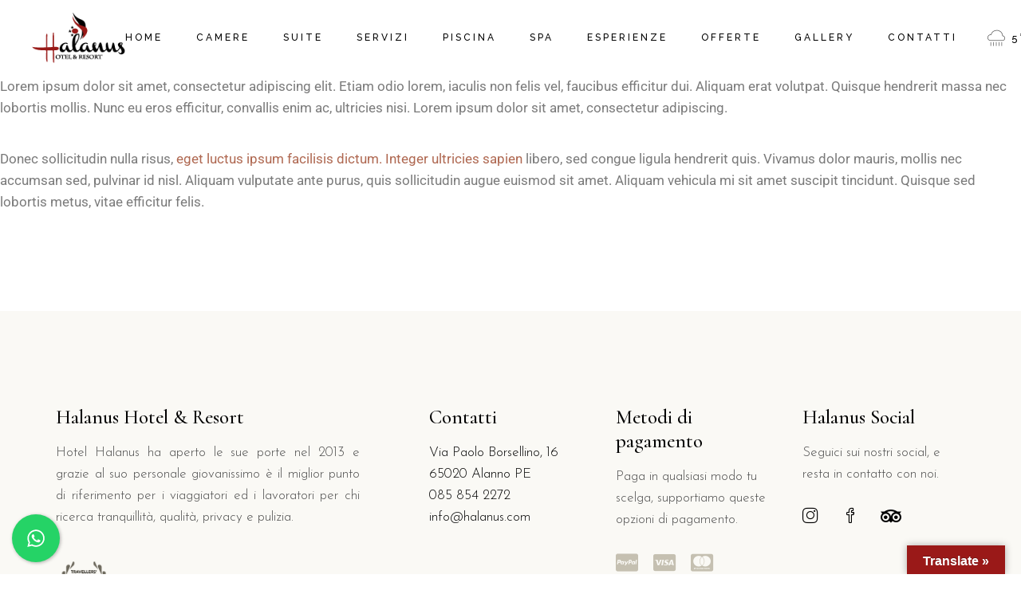

--- FILE ---
content_type: text/html; charset=UTF-8
request_url: https://www.halanus.com/room/coral-heaven/
body_size: 18879
content:
<!DOCTYPE html>
<html lang="it-IT">
<head>
	<meta charset="UTF-8">
	<meta name="viewport" content="width=device-width, initial-scale=1, user-scalable=yes">
	<link rel="profile" href="https://gmpg.org/xfn/11">
	
	
	<meta name='robots' content='index, follow, max-image-preview:large, max-snippet:-1, max-video-preview:-1' />

	<!-- This site is optimized with the Yoast SEO plugin v26.6 - https://yoast.com/wordpress/plugins/seo/ -->
	<title>Coral Heaven - Halanus</title>
	<link rel="canonical" href="https://www.halanus.com/room/coral-heaven/" />
	<meta property="og:locale" content="it_IT" />
	<meta property="og:type" content="article" />
	<meta property="og:title" content="Coral Heaven - Halanus" />
	<meta property="og:description" content="Ut et rhoncus odio. Quisque pellentesque nisl leo, eget ultricies nibh ullamcorper ut. Curabitur bibendum sed neque quis rhoncus maecenas" />
	<meta property="og:url" content="https://www.halanus.com/room/coral-heaven/" />
	<meta property="og:site_name" content="Halanus" />
	<meta property="og:image" content="https://www.halanus.com/wp-content/uploads/2020/03/h7-room-img-02.jpg" />
	<meta property="og:image:width" content="800" />
	<meta property="og:image:height" content="580" />
	<meta property="og:image:type" content="image/jpeg" />
	<meta name="twitter:card" content="summary_large_image" />
	<script type="application/ld+json" class="yoast-schema-graph">{"@context":"https://schema.org","@graph":[{"@type":"WebPage","@id":"https://www.halanus.com/room/coral-heaven/","url":"https://www.halanus.com/room/coral-heaven/","name":"Coral Heaven - Halanus","isPartOf":{"@id":"https://www.halanus.com/#website"},"primaryImageOfPage":{"@id":"https://www.halanus.com/room/coral-heaven/#primaryimage"},"image":{"@id":"https://www.halanus.com/room/coral-heaven/#primaryimage"},"thumbnailUrl":"https://www.halanus.com/wp-content/uploads/2020/03/h7-room-img-02.jpg","datePublished":"2020-03-23T10:10:20+00:00","breadcrumb":{"@id":"https://www.halanus.com/room/coral-heaven/#breadcrumb"},"inLanguage":"it-IT","potentialAction":[{"@type":"ReadAction","target":["https://www.halanus.com/room/coral-heaven/"]}]},{"@type":"ImageObject","inLanguage":"it-IT","@id":"https://www.halanus.com/room/coral-heaven/#primaryimage","url":"https://www.halanus.com/wp-content/uploads/2020/03/h7-room-img-02.jpg","contentUrl":"https://www.halanus.com/wp-content/uploads/2020/03/h7-room-img-02.jpg","width":800,"height":580,"caption":"a"},{"@type":"BreadcrumbList","@id":"https://www.halanus.com/room/coral-heaven/#breadcrumb","itemListElement":[{"@type":"ListItem","position":1,"name":"Home","item":"https://www.halanus.com/"},{"@type":"ListItem","position":2,"name":"Alloggio Room","item":"https://www.halanus.com/room/"},{"@type":"ListItem","position":3,"name":"Coral Heaven"}]},{"@type":"WebSite","@id":"https://www.halanus.com/#website","url":"https://www.halanus.com/","name":"Halanus","description":"Hotel and Resort","publisher":{"@id":"https://www.halanus.com/#organization"},"potentialAction":[{"@type":"SearchAction","target":{"@type":"EntryPoint","urlTemplate":"https://www.halanus.com/?s={search_term_string}"},"query-input":{"@type":"PropertyValueSpecification","valueRequired":true,"valueName":"search_term_string"}}],"inLanguage":"it-IT"},{"@type":"Organization","@id":"https://www.halanus.com/#organization","name":"Halanus","url":"https://www.halanus.com/","logo":{"@type":"ImageObject","inLanguage":"it-IT","@id":"https://www.halanus.com/#/schema/logo/image/","url":"https://www.halanus.com/wp-content/uploads/2025/04/logo-dark-h-1.png","contentUrl":"https://www.halanus.com/wp-content/uploads/2025/04/logo-dark-h-1.png","width":769,"height":427,"caption":"Halanus"},"image":{"@id":"https://www.halanus.com/#/schema/logo/image/"}}]}</script>
	<!-- / Yoast SEO plugin. -->


<link rel='dns-prefetch' href='//cdn.iubenda.com' />
<link rel='dns-prefetch' href='//translate.google.com' />
<link rel='dns-prefetch' href='//www.googletagmanager.com' />
<link rel='dns-prefetch' href='//fonts.googleapis.com' />
<link rel="alternate" type="application/rss+xml" title="Halanus &raquo; Feed" href="https://www.halanus.com/feed/" />
<link rel="alternate" type="application/rss+xml" title="Halanus &raquo; Feed dei commenti" href="https://www.halanus.com/comments/feed/" />
<link rel="alternate" title="oEmbed (JSON)" type="application/json+oembed" href="https://www.halanus.com/wp-json/oembed/1.0/embed?url=https%3A%2F%2Fwww.halanus.com%2Froom%2Fcoral-heaven%2F" />
<link rel="alternate" title="oEmbed (XML)" type="text/xml+oembed" href="https://www.halanus.com/wp-json/oembed/1.0/embed?url=https%3A%2F%2Fwww.halanus.com%2Froom%2Fcoral-heaven%2F&#038;format=xml" />
<style id='wp-img-auto-sizes-contain-inline-css' type='text/css'>
img:is([sizes=auto i],[sizes^="auto," i]){contain-intrinsic-size:3000px 1500px}
/*# sourceURL=wp-img-auto-sizes-contain-inline-css */
</style>
<link rel='stylesheet' id='animate-css' href='https://www.halanus.com/wp-content/plugins/qi-blocks/assets/css/plugins/animate/animate.min.css?ver=4.1.1' type='text/css' media='all' />
<link rel='stylesheet' id='sgr-css' href='https://www.halanus.com/wp-content/plugins/simple-google-recaptcha/sgr.css?ver=1685339860' type='text/css' media='all' />
<link rel='stylesheet' id='sbi_styles-css' href='https://www.halanus.com/wp-content/plugins/instagram-feed/css/sbi-styles.min.css?ver=6.10.0' type='text/css' media='all' />
<link rel='stylesheet' id='elegant-icons-css' href='https://www.halanus.com/wp-content/plugins/alloggio-core/inc/icons/elegant-icons/assets/css/elegant-icons.min.css?ver=1.2.6' type='text/css' media='all' />
<link rel='stylesheet' id='font-awesome-css' href='https://www.halanus.com/wp-content/plugins/alloggio-core/inc/icons/font-awesome/assets/css/all.min.css?ver=1.2.6' type='text/css' media='all' />
<link rel='stylesheet' id='ionicons-css' href='https://www.halanus.com/wp-content/plugins/alloggio-core/inc/icons/ionicons/assets/css/ionicons.min.css?ver=1.2.6' type='text/css' media='all' />
<link rel='stylesheet' id='linea-icons-css' href='https://www.halanus.com/wp-content/plugins/alloggio-core/inc/icons/linea-icons/assets/css/linea-icons.min.css?ver=1.2.6' type='text/css' media='all' />
<link rel='stylesheet' id='linear-icons-css' href='https://www.halanus.com/wp-content/plugins/alloggio-core/inc/icons/linear-icons/assets/css/linear-icons.min.css?ver=1.2.6' type='text/css' media='all' />
<link rel='stylesheet' id='simple-line-icons-css' href='https://www.halanus.com/wp-content/plugins/alloggio-core/inc/icons/simple-line-icons/assets/css/simple-line-icons.min.css?ver=1.2.6' type='text/css' media='all' />
<style id='wp-emoji-styles-inline-css' type='text/css'>

	img.wp-smiley, img.emoji {
		display: inline !important;
		border: none !important;
		box-shadow: none !important;
		height: 1em !important;
		width: 1em !important;
		margin: 0 0.07em !important;
		vertical-align: -0.1em !important;
		background: none !important;
		padding: 0 !important;
	}
/*# sourceURL=wp-emoji-styles-inline-css */
</style>
<style id='classic-theme-styles-inline-css' type='text/css'>
/*! This file is auto-generated */
.wp-block-button__link{color:#fff;background-color:#32373c;border-radius:9999px;box-shadow:none;text-decoration:none;padding:calc(.667em + 2px) calc(1.333em + 2px);font-size:1.125em}.wp-block-file__button{background:#32373c;color:#fff;text-decoration:none}
/*# sourceURL=/wp-includes/css/classic-themes.min.css */
</style>
<link rel='stylesheet' id='contact-form-7-css' href='https://www.halanus.com/wp-content/plugins/contact-form-7/includes/css/styles.css?ver=6.1.4' type='text/css' media='all' />
<link rel='stylesheet' id='cresta-whatsapp-chat-front-style-css' href='https://www.halanus.com/wp-content/plugins/cresta-whatsapp-chat/css/cresta-whatsapp-chat-front-css.min.css?ver=1.3.7' type='text/css' media='all' />
<link rel='stylesheet' id='google-language-translator-css' href='https://www.halanus.com/wp-content/plugins/google-language-translator/css/style.css?ver=6.0.20' type='text/css' media='' />
<link rel='stylesheet' id='glt-toolbar-styles-css' href='https://www.halanus.com/wp-content/plugins/google-language-translator/css/toolbar.css?ver=6.0.20' type='text/css' media='' />
<link rel='stylesheet' id='pgafu-public-style-css' href='https://www.halanus.com/wp-content/plugins/post-grid-and-filter-ultimate/assets/css/pgafu-public.css?ver=1.7.4' type='text/css' media='all' />
<link rel='stylesheet' id='qi-blocks-grid-css' href='https://www.halanus.com/wp-content/plugins/qi-blocks/assets/dist/grid.css?ver=1.4.7' type='text/css' media='all' />
<link rel='stylesheet' id='qi-blocks-main-css' href='https://www.halanus.com/wp-content/plugins/qi-blocks/assets/dist/main.css?ver=1.4.7' type='text/css' media='all' />
<link rel='stylesheet' id='qi-addons-for-elementor-grid-style-css' href='https://www.halanus.com/wp-content/plugins/qi-addons-for-elementor/assets/css/grid.min.css?ver=1.9.5' type='text/css' media='all' />
<link rel='stylesheet' id='qi-addons-for-elementor-helper-parts-style-css' href='https://www.halanus.com/wp-content/plugins/qi-addons-for-elementor/assets/css/helper-parts.min.css?ver=1.9.5' type='text/css' media='all' />
<link rel='stylesheet' id='qi-addons-for-elementor-style-css' href='https://www.halanus.com/wp-content/plugins/qi-addons-for-elementor/assets/css/main.min.css?ver=1.9.5' type='text/css' media='all' />
<link rel='stylesheet' id='swiper-css' href='https://www.halanus.com/wp-content/plugins/qi-addons-for-elementor/assets/plugins/swiper/8.4.5/swiper.min.css?ver=8.4.5' type='text/css' media='all' />
<link rel='stylesheet' id='alloggio-main-css' href='https://www.halanus.com/wp-content/themes/alloggio/assets/css/main.min.css?ver=6.9' type='text/css' media='all' />
<link rel='stylesheet' id='alloggio-core-style-css' href='https://www.halanus.com/wp-content/plugins/alloggio-core/assets/css/alloggio-core.min.css?ver=6.9' type='text/css' media='all' />
<link rel='stylesheet' id='datepick-css' href='https://www.halanus.com/wp-content/plugins/alloggio-core/assets/plugins/datepick/jquery.datepick.css?ver=6.9' type='text/css' media='all' />
<link rel='stylesheet' id='alloggio-membership-style-css' href='https://www.halanus.com/wp-content/plugins/alloggio-membership/assets/css/alloggio-membership.min.css?ver=6.9' type='text/css' media='all' />
<link rel='stylesheet' id='alloggio-child-style-css' href='https://www.halanus.com/wp-content/themes/alloggio-child/style.css?ver=6.9' type='text/css' media='all' />
<link rel='stylesheet' id='magnific-popup-css' href='https://www.halanus.com/wp-content/themes/alloggio/assets/plugins/magnific-popup/magnific-popup.css?ver=6.9' type='text/css' media='all' />
<link rel='stylesheet' id='alloggio-google-fonts-css' href='https://fonts.googleapis.com/css?family=Raleway%3A300%2C400%2C500%2C700%7CCormorant%3A300%2C400%2C500%2C700%7CJosefin+Sans%3A300%2C400%2C500%2C700%7CJosefin+Sans%3A300%2C400%2C500%2C700&#038;subset=latin-ext&#038;display=swap&#038;ver=1.0.0' type='text/css' media='all' />
<link rel='stylesheet' id='alloggio-style-css' href='https://www.halanus.com/wp-content/themes/alloggio/style.css?ver=6.9' type='text/css' media='all' />
<style id='alloggio-style-inline-css' type='text/css'>
#qodef-page-footer #qodef-page-footer-top-area .widget { margin-bottom: 5px;}#qodef-page-footer-bottom-area { background-color: #f3ece8!important;}#qodef-fullscreen-area { background-image: url(https://www.halanus.com/wp-content/uploads/2020/04/fullscreen-menu-background-img-01.png);background-size: cover;}.qodef-fullscreen-menu > ul > li > a { font-size: 22px;}.qodef-page-title { height: 170px;}
/*# sourceURL=alloggio-style-inline-css */
</style>
<link rel='stylesheet' id='alloggio-core-elementor-css' href='https://www.halanus.com/wp-content/plugins/alloggio-core/inc/plugins/elementor/assets/css/elementor.min.css?ver=6.9' type='text/css' media='all' />
<link rel='stylesheet' id='elementor-icons-css' href='https://www.halanus.com/wp-content/plugins/elementor/assets/lib/eicons/css/elementor-icons.min.css?ver=5.45.0' type='text/css' media='all' />
<link rel='stylesheet' id='elementor-frontend-css' href='https://www.halanus.com/wp-content/plugins/elementor/assets/css/frontend.min.css?ver=3.34.0' type='text/css' media='all' />
<link rel='stylesheet' id='elementor-post-4311-css' href='https://www.halanus.com/wp-content/uploads/elementor/css/post-4311.css?ver=1767612443' type='text/css' media='all' />
<link rel='stylesheet' id='sbistyles-css' href='https://www.halanus.com/wp-content/plugins/instagram-feed/css/sbi-styles.min.css?ver=6.10.0' type='text/css' media='all' />
<link rel='stylesheet' id='elementor-post-652-css' href='https://www.halanus.com/wp-content/uploads/elementor/css/post-652.css?ver=1767699129' type='text/css' media='all' />
<link rel='stylesheet' id='wpr-text-animations-css-css' href='https://www.halanus.com/wp-content/plugins/royal-elementor-addons/assets/css/lib/animations/text-animations.min.css?ver=1.7.1044' type='text/css' media='all' />
<link rel='stylesheet' id='wpr-addons-css-css' href='https://www.halanus.com/wp-content/plugins/royal-elementor-addons/assets/css/frontend.min.css?ver=1.7.1044' type='text/css' media='all' />
<link rel='stylesheet' id='font-awesome-5-all-css' href='https://www.halanus.com/wp-content/plugins/elementor/assets/lib/font-awesome/css/all.min.css?ver=1.7.1044' type='text/css' media='all' />
<link rel='stylesheet' id='elementor-gf-local-roboto-css' href='https://www.halanus.com/wp-content/uploads/elementor/google-fonts/css/roboto.css?ver=1742281787' type='text/css' media='all' />
<link rel='stylesheet' id='elementor-gf-local-robotoslab-css' href='https://www.halanus.com/wp-content/uploads/elementor/google-fonts/css/robotoslab.css?ver=1742281791' type='text/css' media='all' />
<script type="text/javascript" id="sgr-js-extra">
/* <![CDATA[ */
var sgr = {"sgr_site_key":"6Lc0FkQaAAAAAItvohQ-9NESWnfUTlELtFpgZZPn"};
//# sourceURL=sgr-js-extra
/* ]]> */
</script>
<script type="text/javascript" src="https://www.halanus.com/wp-content/plugins/simple-google-recaptcha/sgr.js?ver=1685339860" id="sgr-js"></script>

<script  type="text/javascript" class=" _iub_cs_skip" type="text/javascript" id="iubenda-head-inline-scripts-0">
/* <![CDATA[ */

var _iub = _iub || [];
_iub.csConfiguration = {"consentOnContinuedBrowsing":false,"whitelabel":false,"lang":"it","siteId":2097788,"cookiePolicyId":58200711, "banner":{ "acceptButtonDisplay":true,"customizeButtonDisplay":true,"position":"float-top-center","acceptButtonColor":"#0073CE","acceptButtonCaptionColor":"white","customizeButtonColor":"#DADADA","customizeButtonCaptionColor":"#4D4D4D","rejectButtonColor":"#0073CE","rejectButtonCaptionColor":"white","textColor":"black","backgroundColor":"white" }};

//# sourceURL=iubenda-head-inline-scripts-0
/* ]]> */
</script>
<script  type="text/javascript" charset="UTF-8" async="" class=" _iub_cs_skip" type="text/javascript" src="//cdn.iubenda.com/cs/iubenda_cs.js?ver=3.12.5" id="iubenda-head-scripts-0-js"></script>
<script type="text/javascript" data-cfasync="false" src="https://www.halanus.com/wp-includes/js/jquery/jquery.min.js?ver=3.7.1" id="jquery-core-js"></script>
<script type="text/javascript" data-cfasync="false" src="https://www.halanus.com/wp-includes/js/jquery/jquery-migrate.min.js?ver=3.4.1" id="jquery-migrate-js"></script>

<!-- Snippet del tag Google (gtag.js) aggiunto da Site Kit -->
<!-- Snippet Google Analytics aggiunto da Site Kit -->
<script type="text/javascript" src="https://www.googletagmanager.com/gtag/js?id=GT-MKRC4PZM" id="google_gtagjs-js" async></script>
<script type="text/javascript" id="google_gtagjs-js-after">
/* <![CDATA[ */
window.dataLayer = window.dataLayer || [];function gtag(){dataLayer.push(arguments);}
gtag("set","linker",{"domains":["www.halanus.com"]});
gtag("js", new Date());
gtag("set", "developer_id.dZTNiMT", true);
gtag("config", "GT-MKRC4PZM");
 window._googlesitekit = window._googlesitekit || {}; window._googlesitekit.throttledEvents = []; window._googlesitekit.gtagEvent = (name, data) => { var key = JSON.stringify( { name, data } ); if ( !! window._googlesitekit.throttledEvents[ key ] ) { return; } window._googlesitekit.throttledEvents[ key ] = true; setTimeout( () => { delete window._googlesitekit.throttledEvents[ key ]; }, 5 ); gtag( "event", name, { ...data, event_source: "site-kit" } ); }; 
//# sourceURL=google_gtagjs-js-after
/* ]]> */
</script>
<link rel="https://api.w.org/" href="https://www.halanus.com/wp-json/" /><link rel="EditURI" type="application/rsd+xml" title="RSD" href="https://www.halanus.com/xmlrpc.php?rsd" />
<meta name="generator" content="WordPress 6.9" />
<link rel='shortlink' href='https://www.halanus.com/?p=652' />
<style id='cresta-help-chat-inline-css'>.cresta-whatsapp-chat-box, .cresta-whatsapp-chat-button {z-index:1000}.cresta-whatsapp-chat-container-button {z-index:999}.cresta-whatsapp-chat-container {z-index:1000}.cresta-whatsapp-chat-overlay {z-index:998}</style><style>p.hello{font-size:12px;color:darkgray;}#google_language_translator,#flags{text-align:left;}#google_language_translator{clear:both;}#flags{width:165px;}#flags a{display:inline-block;margin-right:2px;}#google_language_translator a{display:none!important;}div.skiptranslate.goog-te-gadget{display:inline!important;}.goog-te-gadget{color:transparent!important;}.goog-te-gadget{font-size:0px!important;}.goog-branding{display:none;}.goog-tooltip{display: none!important;}.goog-tooltip:hover{display: none!important;}.goog-text-highlight{background-color:transparent!important;border:none!important;box-shadow:none!important;}#google_language_translator{display:none;}#google_language_translator select.goog-te-combo{color:#32373c;}div.skiptranslate{display:none!important;}body{top:0px!important;}#goog-gt-{display:none!important;}font font{background-color:transparent!important;box-shadow:none!important;position:initial!important;}#glt-translate-trigger > span{color:#ffffff;}#glt-translate-trigger{background:#9a1918;}.goog-te-gadget .goog-te-combo{width:100%;}</style><meta name="generator" content="Site Kit by Google 1.168.0" />
		<script>
		(function(h,o,t,j,a,r){
			h.hj=h.hj||function(){(h.hj.q=h.hj.q||[]).push(arguments)};
			h._hjSettings={hjid:2721665,hjsv:5};
			a=o.getElementsByTagName('head')[0];
			r=o.createElement('script');r.async=1;
			r.src=t+h._hjSettings.hjid+j+h._hjSettings.hjsv;
			a.appendChild(r);
		})(window,document,'//static.hotjar.com/c/hotjar-','.js?sv=');
		</script>
		<meta name="generator" content="Elementor 3.34.0; features: additional_custom_breakpoints; settings: css_print_method-external, google_font-enabled, font_display-auto">

<!-- Meta Pixel Code -->
<script type='text/javascript'>
!function(f,b,e,v,n,t,s){if(f.fbq)return;n=f.fbq=function(){n.callMethod?
n.callMethod.apply(n,arguments):n.queue.push(arguments)};if(!f._fbq)f._fbq=n;
n.push=n;n.loaded=!0;n.version='2.0';n.queue=[];t=b.createElement(e);t.async=!0;
t.src=v;s=b.getElementsByTagName(e)[0];s.parentNode.insertBefore(t,s)}(window,
document,'script','https://connect.facebook.net/en_US/fbevents.js');
</script>
<!-- End Meta Pixel Code -->
<script type='text/javascript'>var url = window.location.origin + '?ob=open-bridge';
            fbq('set', 'openbridge', '459921812451995', url);
fbq('init', '459921812451995', {}, {
    "agent": "wordpress-6.9-4.1.5"
})</script><script type='text/javascript'>
    fbq('track', 'PageView', []);
  </script>			<style>
				.e-con.e-parent:nth-of-type(n+4):not(.e-lazyloaded):not(.e-no-lazyload),
				.e-con.e-parent:nth-of-type(n+4):not(.e-lazyloaded):not(.e-no-lazyload) * {
					background-image: none !important;
				}
				@media screen and (max-height: 1024px) {
					.e-con.e-parent:nth-of-type(n+3):not(.e-lazyloaded):not(.e-no-lazyload),
					.e-con.e-parent:nth-of-type(n+3):not(.e-lazyloaded):not(.e-no-lazyload) * {
						background-image: none !important;
					}
				}
				@media screen and (max-height: 640px) {
					.e-con.e-parent:nth-of-type(n+2):not(.e-lazyloaded):not(.e-no-lazyload),
					.e-con.e-parent:nth-of-type(n+2):not(.e-lazyloaded):not(.e-no-lazyload) * {
						background-image: none !important;
					}
				}
			</style>
			<meta name="generator" content="Powered by Slider Revolution 6.7.34 - responsive, Mobile-Friendly Slider Plugin for WordPress with comfortable drag and drop interface." />
<link rel="icon" href="https://www.halanus.com/wp-content/uploads/2020/12/cropped-favico-32x32.png" sizes="32x32" />
<link rel="icon" href="https://www.halanus.com/wp-content/uploads/2020/12/cropped-favico-192x192.png" sizes="192x192" />
<link rel="apple-touch-icon" href="https://www.halanus.com/wp-content/uploads/2020/12/cropped-favico-180x180.png" />
<meta name="msapplication-TileImage" content="https://www.halanus.com/wp-content/uploads/2020/12/cropped-favico-270x270.png" />
<script>function setREVStartSize(e){
			//window.requestAnimationFrame(function() {
				window.RSIW = window.RSIW===undefined ? window.innerWidth : window.RSIW;
				window.RSIH = window.RSIH===undefined ? window.innerHeight : window.RSIH;
				try {
					var pw = document.getElementById(e.c).parentNode.offsetWidth,
						newh;
					pw = pw===0 || isNaN(pw) || (e.l=="fullwidth" || e.layout=="fullwidth") ? window.RSIW : pw;
					e.tabw = e.tabw===undefined ? 0 : parseInt(e.tabw);
					e.thumbw = e.thumbw===undefined ? 0 : parseInt(e.thumbw);
					e.tabh = e.tabh===undefined ? 0 : parseInt(e.tabh);
					e.thumbh = e.thumbh===undefined ? 0 : parseInt(e.thumbh);
					e.tabhide = e.tabhide===undefined ? 0 : parseInt(e.tabhide);
					e.thumbhide = e.thumbhide===undefined ? 0 : parseInt(e.thumbhide);
					e.mh = e.mh===undefined || e.mh=="" || e.mh==="auto" ? 0 : parseInt(e.mh,0);
					if(e.layout==="fullscreen" || e.l==="fullscreen")
						newh = Math.max(e.mh,window.RSIH);
					else{
						e.gw = Array.isArray(e.gw) ? e.gw : [e.gw];
						for (var i in e.rl) if (e.gw[i]===undefined || e.gw[i]===0) e.gw[i] = e.gw[i-1];
						e.gh = e.el===undefined || e.el==="" || (Array.isArray(e.el) && e.el.length==0)? e.gh : e.el;
						e.gh = Array.isArray(e.gh) ? e.gh : [e.gh];
						for (var i in e.rl) if (e.gh[i]===undefined || e.gh[i]===0) e.gh[i] = e.gh[i-1];
											
						var nl = new Array(e.rl.length),
							ix = 0,
							sl;
						e.tabw = e.tabhide>=pw ? 0 : e.tabw;
						e.thumbw = e.thumbhide>=pw ? 0 : e.thumbw;
						e.tabh = e.tabhide>=pw ? 0 : e.tabh;
						e.thumbh = e.thumbhide>=pw ? 0 : e.thumbh;
						for (var i in e.rl) nl[i] = e.rl[i]<window.RSIW ? 0 : e.rl[i];
						sl = nl[0];
						for (var i in nl) if (sl>nl[i] && nl[i]>0) { sl = nl[i]; ix=i;}
						var m = pw>(e.gw[ix]+e.tabw+e.thumbw) ? 1 : (pw-(e.tabw+e.thumbw)) / (e.gw[ix]);
						newh =  (e.gh[ix] * m) + (e.tabh + e.thumbh);
					}
					var el = document.getElementById(e.c);
					if (el!==null && el) el.style.height = newh+"px";
					el = document.getElementById(e.c+"_wrapper");
					if (el!==null && el) {
						el.style.height = newh+"px";
						el.style.display = "block";
					}
				} catch(e){
					console.log("Failure at Presize of Slider:" + e)
				}
			//});
		  };</script>
		<style type="text/css" id="wp-custom-css">
			.cresta-whatsapp-chat-box {
    width: 60px;
    height: 60px;
    display: block;
    position: fixed;
    bottom: 15px;
    left: 15px;
    cursor: pointer;
    text-align: center;
    line-height: 60px;
    background: #25d366;
    border-radius: 100%;
    box-shadow: 1px 1px 4px 0 rgba(0, 0, 0, .3);
}

/********************************
  CONTENITORE FORM
********************************/
.modulo-buono-wrap .wpcf7 form {
  background: #f9f9f9;
  border: 1px solid #ddd;
  padding: 40px;
  border-radius: 12px;
  max-width: 900px;
  margin: 0 auto;
  font-family: "Inter", sans-serif;
}

/********************************
  TITOLI
********************************/
.modulo-buono-wrap .wpcf7 h3 {
  text-align: center;
  font-size: 22px;
  margin-top: 25px;
  margin-bottom: 25px;
  color: #222;
  font-weight: 600;
}

/********************************
  LAYOUT A DUE COLONNE
********************************/
.modulo-buono-wrap .row {
  display: flex;
  justify-content: space-between;
  gap: 30px;
  margin-bottom: 30px;
}

.modulo-buono-wrap .col-left,
.modulo-buono-wrap .col-right {
  width: 48%;
}

.modulo-buono-wrap .col-full {
  width: 100%;
  margin-top: 20px;
}

/********************************
  LABEL + INPUT
********************************/
.modulo-buono-wrap form label {
  display: block;
  margin-bottom: 18px;
  font-size: 14px;
  color: #444;
}

.modulo-buono-wrap .wpcf7 input[type="text"],
.modulo-buono-wrap .wpcf7 input[type="email"],
.modulo-buono-wrap .wpcf7 input[type="tel"],
.modulo-buono-wrap .wpcf7 textarea {
  width: 100%;
  padding: 12px;
  border: 1px solid #ccc;
  border-radius: 6px;
  font-size: 15px;
  background: #fff;
  margin-top: 5px;
}

.modulo-buono-wrap textarea {
  min-height: 150px;
}

/********************************
  RADIO “PILLOLE”
********************************/
.modulo-buono-wrap .centered .wpcf7-list-item {
  display: inline-block;
  margin: 8px 10px;
}

.modulo-buono-wrap .centered .wpcf7-list-item label {
  padding: 10px 20px;
  border: 1px solid #ccc;
  border-radius: 30px;
  cursor: pointer;
  transition: all 0.3s ease;
  font-size: 14px;
  background: #fff;
}

/* Nascondo i radio originali */
.modulo-buono-wrap .wpcf7-list-item input {
  display: none;
}

/* Stato selezionato */
.modulo-buono-wrap .wpcf7-list-item input:checked + span {
  background: #0074e0;
  color: #fff;
  border-color: #0074e0;
}

/********************************
  GDPR E SUBMIT CENTRATI
********************************/
.modulo-buono-wrap .centered {
  text-align: center;
  margin-top: 20px;
}

.modulo-buono-wrap .wpcf7-acceptance label {
  display: inline-flex;
  gap: 8px;
  font-size: 14px;
}

/********************************
  BOTTONE
********************************/
.modulo-buono-wrap input[type="submit"] {
  background: #0074e0;
  color: #fff;
  padding: 14px 40px;
  font-size: 16px;
  border-radius: 8px;
  border: none;
  cursor: pointer;
  transition: 0.3s ease;
  margin-top: 20px;
}

.modulo-buono-wrap input[type="submit"]:hover {
  background: #005bb5;
}

/********************************
  RESPONSIVE
********************************/
@media (max-width: 768px) {
  .modulo-buono-wrap .row {
    flex-direction: column;
  }
  .modulo-buono-wrap .col-left,
  .modulo-buono-wrap .col-right {
    width: 100%;
  }
}
		</style>
		<style id="wpr_lightbox_styles">
				.lg-backdrop {
					background-color: rgba(0,0,0,0.6) !important;
				}
				.lg-toolbar,
				.lg-dropdown {
					background-color: rgba(0,0,0,0.8) !important;
				}
				.lg-dropdown:after {
					border-bottom-color: rgba(0,0,0,0.8) !important;
				}
				.lg-sub-html {
					background-color: rgba(0,0,0,0.8) !important;
				}
				.lg-thumb-outer,
				.lg-progress-bar {
					background-color: #444444 !important;
				}
				.lg-progress {
					background-color: #a90707 !important;
				}
				.lg-icon {
					color: #efefef !important;
					font-size: 20px !important;
				}
				.lg-icon.lg-toogle-thumb {
					font-size: 24px !important;
				}
				.lg-icon:hover,
				.lg-dropdown-text:hover {
					color: #ffffff !important;
				}
				.lg-sub-html,
				.lg-dropdown-text {
					color: #efefef !important;
					font-size: 14px !important;
				}
				#lg-counter {
					color: #efefef !important;
					font-size: 14px !important;
				}
				.lg-prev,
				.lg-next {
					font-size: 35px !important;
				}

				/* Defaults */
				.lg-icon {
				background-color: transparent !important;
				}

				#lg-counter {
				opacity: 0.9;
				}

				.lg-thumb-outer {
				padding: 0 10px;
				}

				.lg-thumb-item {
				border-radius: 0 !important;
				border: none !important;
				opacity: 0.5;
				}

				.lg-thumb-item.active {
					opacity: 1;
				}
	         </style></head>
<body class="wp-singular room-template-default single single-room postid-652 wp-theme-alloggio wp-child-theme-alloggio-child qi-blocks-1.4.7 qodef-gutenberg--no-touch qode-framework-1.2.6 qodef-qi--no-touch qi-addons-for-elementor-1.9.5 alloggio-core-1.6 alloggio-membership-1.3 qode-optimizer-1.0.4 alloggio-child-1.0.0 alloggio-2.1.1 qodef-back-to-top--enabled  qodef-content-grid-1300 qodef-header--standard qodef-header-appearance--sticky qodef-mobile-header--standard qodef-drop-down-second--full-width qodef-drop-down-second--animate-height qodef-header-standard--right qodef-search--covers-header elementor-default elementor-template-full-width elementor-kit-4311 elementor-page elementor-page-652" itemscope itemtype="https://schema.org/WebPage">
	
<!-- Meta Pixel Code -->
<noscript>
<img height="1" width="1" style="display:none" alt="fbpx"
src="https://www.facebook.com/tr?id=459921812451995&ev=PageView&noscript=1" />
</noscript>
<!-- End Meta Pixel Code -->
	<div id="qodef-page-wrapper" class="">
		<header id="qodef-page-header">
		<div id="qodef-page-header-inner" >
		<a itemprop="url" class="qodef-header-logo-link qodef-height--set" href="https://www.halanus.com/" style="height:65px" rel="home">
	<img width="144" height="80" src="https://www.halanus.com/wp-content/uploads/2020/11/logo-dark-h.png" class="qodef-header-logo-image qodef--main" alt="logo main" itemprop="image" />	<img width="144" height="80" src="https://www.halanus.com/wp-content/uploads/2020/11/logo-dark-h.png" class="qodef-header-logo-image qodef--dark" alt="logo dark" itemprop="image" />	<img loading="lazy" width="220" height="71" src="https://www.halanus.com/wp-content/uploads/2020/04/logo-white.png" class="qodef-header-logo-image qodef--light" alt="logo light" itemprop="image" /></a>	<nav class="qodef-header-navigation" role="navigation" aria-label="Top Menu">
		<ul id="menu-menu-hotel-1" class="menu"><li class="menu-item menu-item-type-post_type menu-item-object-page menu-item-home menu-item-8417"><a href="https://www.halanus.com/"><span class="qodef-menu-item-text">Home</span></a></li>
<li class="menu-item menu-item-type-post_type menu-item-object-page menu-item-has-children menu-item-4588 qodef-menu-item--narrow"><a href="https://www.halanus.com/camere/"><span class="qodef-menu-item-text">Camere</span></a>
<div class="qodef-drop-down-second"><div class="qodef-drop-down-second-inner"><ul class="sub-menu">
	<li class="menu-item menu-item-type-post_type menu-item-object-room menu-item-5739"><a href="https://www.halanus.com/room/deluxe/"><span class="qodef-menu-item-text">Camera Deluxe</span></a></li>
	<li class="menu-item menu-item-type-post_type menu-item-object-room menu-item-5737"><a href="https://www.halanus.com/room/serenity/"><span class="qodef-menu-item-text">Camera Serenity</span></a></li>
	<li class="menu-item menu-item-type-post_type menu-item-object-room menu-item-5738"><a href="https://www.halanus.com/room/basic/"><span class="qodef-menu-item-text">Camera Basic</span></a></li>
</ul></div></div>
</li>
<li class="menu-item menu-item-type-post_type menu-item-object-page menu-item-has-children menu-item-4368 qodef-menu-item--narrow"><a href="https://www.halanus.com/suite/"><span class="qodef-menu-item-text">Suite</span></a>
<div class="qodef-drop-down-second"><div class="qodef-drop-down-second-inner"><ul class="sub-menu">
	<li class="menu-item menu-item-type-post_type menu-item-object-room menu-item-5743"><a href="https://www.halanus.com/room/spa-suite-aria/"><span class="qodef-menu-item-text">Spa Suite Aria</span></a></li>
	<li class="menu-item menu-item-type-post_type menu-item-object-room menu-item-5742"><a href="https://www.halanus.com/room/spa-suite-terra/"><span class="qodef-menu-item-text">Spa Suite Terra</span></a></li>
	<li class="menu-item menu-item-type-post_type menu-item-object-room menu-item-5741"><a href="https://www.halanus.com/room/suite-fuoco/"><span class="qodef-menu-item-text">Suite Fuoco</span></a></li>
	<li class="menu-item menu-item-type-post_type menu-item-object-room menu-item-7256"><a href="https://www.halanus.com/room/suite-acqua/"><span class="qodef-menu-item-text">Suite Acqua</span></a></li>
</ul></div></div>
</li>
<li class="menu-item menu-item-type-post_type menu-item-object-page menu-item-4370"><a href="https://www.halanus.com/servizi/"><span class="qodef-menu-item-text">Servizi</span></a></li>
<li class="menu-item menu-item-type-post_type menu-item-object-page menu-item-4385"><a href="https://www.halanus.com/piscina/"><span class="qodef-menu-item-text">Piscina</span></a></li>
<li class="menu-item menu-item-type-custom menu-item-object-custom menu-item-4664"><a target="_blank" href="http://spa.halanus.com/"><span class="qodef-menu-item-text">SPA</span></a></li>
<li class="menu-item menu-item-type-post_type menu-item-object-page menu-item-has-children menu-item-4383 qodef-menu-item--narrow"><a href="https://www.halanus.com/esperienze/"><span class="qodef-menu-item-text">Esperienze</span></a>
<div class="qodef-drop-down-second"><div class="qodef-drop-down-second-inner"><ul class="sub-menu">
	<li class="menu-item menu-item-type-post_type menu-item-object-page menu-item-7789"><a href="https://www.halanus.com/ebike/"><span class="qodef-menu-item-text">Ebike</span></a></li>
	<li class="menu-item menu-item-type-post_type menu-item-object-page menu-item-5124"><a href="https://www.halanus.com/percorsi/"><span class="qodef-menu-item-text">Percorsi</span></a></li>
</ul></div></div>
</li>
<li class="menu-item menu-item-type-post_type menu-item-object-page menu-item-4330"><a href="https://www.halanus.com/offerte/"><span class="qodef-menu-item-text">Offerte</span></a></li>
<li class="menu-item menu-item-type-post_type menu-item-object-page menu-item-4389"><a href="https://www.halanus.com/gallery/"><span class="qodef-menu-item-text">Gallery</span></a></li>
<li class="menu-item menu-item-type-post_type menu-item-object-page menu-item-4329"><a href="https://www.halanus.com/contatti/"><span class="qodef-menu-item-text">Contatti</span></a></li>
</ul>	</nav>
	<div class="qodef-widget-holder qodef--one">
		<div id="alloggio_core_weather-2" class="widget widget_alloggio_core_weather qodef-header-widget-area-one" data-area="header-widget-one"><div class="qodef-weather-widget qodef-m qodef-layout--simple qodef-show--1">
	<div class="qodef-m-inner">
		<span class="qodef-m-weather-icon qodef--rain"></span>	<div class="qodef-m-temperature">5<sup>°</sup>C</div></div>
</div></div>	</div>
	</div>
	<div class="qodef-header-sticky">
    <div class="qodef-header-sticky-inner ">
		<a itemprop="url" class="qodef-header-logo-link qodef-height--set" href="https://www.halanus.com/" style="height:65px" rel="home">
	<img loading="lazy" width="144" height="80" src="https://www.halanus.com/wp-content/uploads/2020/11/logo-dark-h.png" class="qodef-header-logo-image qodef--sticky" alt="logo sticky" itemprop="image" /></a>	<nav class="qodef-header-navigation" role="navigation" aria-label="Top Menu">
		<ul id="menu-menu-hotel-2" class="menu"><li class="menu-item menu-item-type-post_type menu-item-object-page menu-item-home menu-item-8417"><a href="https://www.halanus.com/"><span class="qodef-menu-item-text">Home</span></a></li>
<li class="menu-item menu-item-type-post_type menu-item-object-page menu-item-has-children menu-item-4588 qodef-menu-item--narrow"><a href="https://www.halanus.com/camere/"><span class="qodef-menu-item-text">Camere</span></a>
<div class="qodef-drop-down-second"><div class="qodef-drop-down-second-inner"><ul class="sub-menu">
	<li class="menu-item menu-item-type-post_type menu-item-object-room menu-item-5739"><a href="https://www.halanus.com/room/deluxe/"><span class="qodef-menu-item-text">Camera Deluxe</span></a></li>
	<li class="menu-item menu-item-type-post_type menu-item-object-room menu-item-5737"><a href="https://www.halanus.com/room/serenity/"><span class="qodef-menu-item-text">Camera Serenity</span></a></li>
	<li class="menu-item menu-item-type-post_type menu-item-object-room menu-item-5738"><a href="https://www.halanus.com/room/basic/"><span class="qodef-menu-item-text">Camera Basic</span></a></li>
</ul></div></div>
</li>
<li class="menu-item menu-item-type-post_type menu-item-object-page menu-item-has-children menu-item-4368 qodef-menu-item--narrow"><a href="https://www.halanus.com/suite/"><span class="qodef-menu-item-text">Suite</span></a>
<div class="qodef-drop-down-second"><div class="qodef-drop-down-second-inner"><ul class="sub-menu">
	<li class="menu-item menu-item-type-post_type menu-item-object-room menu-item-5743"><a href="https://www.halanus.com/room/spa-suite-aria/"><span class="qodef-menu-item-text">Spa Suite Aria</span></a></li>
	<li class="menu-item menu-item-type-post_type menu-item-object-room menu-item-5742"><a href="https://www.halanus.com/room/spa-suite-terra/"><span class="qodef-menu-item-text">Spa Suite Terra</span></a></li>
	<li class="menu-item menu-item-type-post_type menu-item-object-room menu-item-5741"><a href="https://www.halanus.com/room/suite-fuoco/"><span class="qodef-menu-item-text">Suite Fuoco</span></a></li>
	<li class="menu-item menu-item-type-post_type menu-item-object-room menu-item-7256"><a href="https://www.halanus.com/room/suite-acqua/"><span class="qodef-menu-item-text">Suite Acqua</span></a></li>
</ul></div></div>
</li>
<li class="menu-item menu-item-type-post_type menu-item-object-page menu-item-4370"><a href="https://www.halanus.com/servizi/"><span class="qodef-menu-item-text">Servizi</span></a></li>
<li class="menu-item menu-item-type-post_type menu-item-object-page menu-item-4385"><a href="https://www.halanus.com/piscina/"><span class="qodef-menu-item-text">Piscina</span></a></li>
<li class="menu-item menu-item-type-custom menu-item-object-custom menu-item-4664"><a target="_blank" href="http://spa.halanus.com/"><span class="qodef-menu-item-text">SPA</span></a></li>
<li class="menu-item menu-item-type-post_type menu-item-object-page menu-item-has-children menu-item-4383 qodef-menu-item--narrow"><a href="https://www.halanus.com/esperienze/"><span class="qodef-menu-item-text">Esperienze</span></a>
<div class="qodef-drop-down-second"><div class="qodef-drop-down-second-inner"><ul class="sub-menu">
	<li class="menu-item menu-item-type-post_type menu-item-object-page menu-item-7789"><a href="https://www.halanus.com/ebike/"><span class="qodef-menu-item-text">Ebike</span></a></li>
	<li class="menu-item menu-item-type-post_type menu-item-object-page menu-item-5124"><a href="https://www.halanus.com/percorsi/"><span class="qodef-menu-item-text">Percorsi</span></a></li>
</ul></div></div>
</li>
<li class="menu-item menu-item-type-post_type menu-item-object-page menu-item-4330"><a href="https://www.halanus.com/offerte/"><span class="qodef-menu-item-text">Offerte</span></a></li>
<li class="menu-item menu-item-type-post_type menu-item-object-page menu-item-4389"><a href="https://www.halanus.com/gallery/"><span class="qodef-menu-item-text">Gallery</span></a></li>
<li class="menu-item menu-item-type-post_type menu-item-object-page menu-item-4329"><a href="https://www.halanus.com/contatti/"><span class="qodef-menu-item-text">Contatti</span></a></li>
</ul>	</nav>
	<div class="qodef-widget-holder qodef--one">
		<div id="alloggio_core_weather-5" class="widget widget_alloggio_core_weather qodef-sticky-right"><div class="qodef-weather-widget qodef-m qodef-layout--simple qodef-show--1">
	<div class="qodef-m-inner">
		<span class="qodef-m-weather-icon qodef--rain"></span>	<div class="qodef-m-temperature">5<sup>°</sup>C</div></div>
</div></div>	</div>
    </div>
</div></header><header id="qodef-page-mobile-header">
		<div id="qodef-page-mobile-header-inner" >
		<a itemprop="url" class="qodef-mobile-header-logo-link" href="https://www.halanus.com/" style="height:38px" rel="home">
	<img width="144" height="80" src="https://www.halanus.com/wp-content/uploads/2020/11/logo-dark-h.png" class="qodef-header-logo-image qodef--main" alt="logo main" itemprop="image" />	</a><a href="javascript:void(0)"  class="qodef-opener-icon qodef-m qodef-source--predefined qodef-mobile-header-opener"  >
	<span class="qodef-m-icon qodef--open">
		<span class="qodef-m-lines"><span class="qodef-m-line qodef--1"></span><span class="qodef-m-line qodef--2"></span><span class="qodef-m-line qodef--3"></span></span>	</span>
			<span class="qodef-m-icon qodef--close">
			<span class="qodef-m-lines"><span class="qodef-m-line qodef--1"></span><span class="qodef-m-line qodef--2"></span><span class="qodef-m-line qodef--3"></span></span>		</span>
		</a>	<nav class="qodef-mobile-header-navigation" role="navigation" aria-label="Mobile Menu">
		<ul id="menu-menu-hotel-4" class="qodef-content-grid"><li class="menu-item menu-item-type-post_type menu-item-object-page menu-item-home menu-item-8417"><a href="https://www.halanus.com/"><span class="qodef-menu-item-text">Home</span></a></li>
<li class="menu-item menu-item-type-post_type menu-item-object-page menu-item-has-children menu-item-4588 qodef-menu-item--narrow"><a href="https://www.halanus.com/camere/"><span class="qodef-menu-item-text">Camere</span></a>
<div class="qodef-drop-down-second"><div class="qodef-drop-down-second-inner"><ul class="sub-menu">
	<li class="menu-item menu-item-type-post_type menu-item-object-room menu-item-5739"><a href="https://www.halanus.com/room/deluxe/"><span class="qodef-menu-item-text">Camera Deluxe</span></a></li>
	<li class="menu-item menu-item-type-post_type menu-item-object-room menu-item-5737"><a href="https://www.halanus.com/room/serenity/"><span class="qodef-menu-item-text">Camera Serenity</span></a></li>
	<li class="menu-item menu-item-type-post_type menu-item-object-room menu-item-5738"><a href="https://www.halanus.com/room/basic/"><span class="qodef-menu-item-text">Camera Basic</span></a></li>
</ul></div></div>
</li>
<li class="menu-item menu-item-type-post_type menu-item-object-page menu-item-has-children menu-item-4368 qodef-menu-item--narrow"><a href="https://www.halanus.com/suite/"><span class="qodef-menu-item-text">Suite</span></a>
<div class="qodef-drop-down-second"><div class="qodef-drop-down-second-inner"><ul class="sub-menu">
	<li class="menu-item menu-item-type-post_type menu-item-object-room menu-item-5743"><a href="https://www.halanus.com/room/spa-suite-aria/"><span class="qodef-menu-item-text">Spa Suite Aria</span></a></li>
	<li class="menu-item menu-item-type-post_type menu-item-object-room menu-item-5742"><a href="https://www.halanus.com/room/spa-suite-terra/"><span class="qodef-menu-item-text">Spa Suite Terra</span></a></li>
	<li class="menu-item menu-item-type-post_type menu-item-object-room menu-item-5741"><a href="https://www.halanus.com/room/suite-fuoco/"><span class="qodef-menu-item-text">Suite Fuoco</span></a></li>
	<li class="menu-item menu-item-type-post_type menu-item-object-room menu-item-7256"><a href="https://www.halanus.com/room/suite-acqua/"><span class="qodef-menu-item-text">Suite Acqua</span></a></li>
</ul></div></div>
</li>
<li class="menu-item menu-item-type-post_type menu-item-object-page menu-item-4370"><a href="https://www.halanus.com/servizi/"><span class="qodef-menu-item-text">Servizi</span></a></li>
<li class="menu-item menu-item-type-post_type menu-item-object-page menu-item-4385"><a href="https://www.halanus.com/piscina/"><span class="qodef-menu-item-text">Piscina</span></a></li>
<li class="menu-item menu-item-type-custom menu-item-object-custom menu-item-4664"><a target="_blank" href="http://spa.halanus.com/"><span class="qodef-menu-item-text">SPA</span></a></li>
<li class="menu-item menu-item-type-post_type menu-item-object-page menu-item-has-children menu-item-4383 qodef-menu-item--narrow"><a href="https://www.halanus.com/esperienze/"><span class="qodef-menu-item-text">Esperienze</span></a>
<div class="qodef-drop-down-second"><div class="qodef-drop-down-second-inner"><ul class="sub-menu">
	<li class="menu-item menu-item-type-post_type menu-item-object-page menu-item-7789"><a href="https://www.halanus.com/ebike/"><span class="qodef-menu-item-text">Ebike</span></a></li>
	<li class="menu-item menu-item-type-post_type menu-item-object-page menu-item-5124"><a href="https://www.halanus.com/percorsi/"><span class="qodef-menu-item-text">Percorsi</span></a></li>
</ul></div></div>
</li>
<li class="menu-item menu-item-type-post_type menu-item-object-page menu-item-4330"><a href="https://www.halanus.com/offerte/"><span class="qodef-menu-item-text">Offerte</span></a></li>
<li class="menu-item menu-item-type-post_type menu-item-object-page menu-item-4389"><a href="https://www.halanus.com/gallery/"><span class="qodef-menu-item-text">Gallery</span></a></li>
<li class="menu-item menu-item-type-post_type menu-item-object-page menu-item-4329"><a href="https://www.halanus.com/contatti/"><span class="qodef-menu-item-text">Contatti</span></a></li>
</ul>	</nav>
	</div>
	</header>		<div id="qodef-page-outer">
						<div id="qodef-page-inner" class="qodef-content-full-width">		<div data-elementor-type="wp-post" data-elementor-id="652" class="elementor elementor-652">
						<section class="elementor-section elementor-top-section elementor-element elementor-element-e1187dd elementor-section-full_width elementor-section-height-default elementor-section-height-default wpr-particle-no wpr-jarallax-no wpr-parallax-no wpr-sticky-section-no qodef-elementor-content-no" data-id="e1187dd" data-element_type="section">
						<div class="elementor-container elementor-column-gap-no">
					<div class="elementor-column elementor-col-100 elementor-top-column elementor-element elementor-element-2f443f8" data-id="2f443f8" data-element_type="column">
			<div class="elementor-widget-wrap elementor-element-populated">
						<div class="elementor-element elementor-element-b5ac62f elementor-widget elementor-widget-text-editor" data-id="b5ac62f" data-element_type="widget" data-widget_type="text-editor.default">
				<div class="elementor-widget-container">
									Lorem ipsum dolor sit amet, consectetur adipiscing elit. Etiam odio lorem, iaculis non felis vel, faucibus efficitur dui. Aliquam erat volutpat. Quisque hendrerit massa nec lobortis mollis. Nunc eu eros efficitur, convallis enim ac, ultricies nisi. Lorem ipsum dolor sit amet, consectetur adipiscing.								</div>
				</div>
					</div>
		</div>
					</div>
		</section>
				<section class="elementor-section elementor-top-section elementor-element elementor-element-7cb7c72 elementor-section-full_width elementor-section-height-default elementor-section-height-default wpr-particle-no wpr-jarallax-no wpr-parallax-no wpr-sticky-section-no qodef-elementor-content-no" data-id="7cb7c72" data-element_type="section">
						<div class="elementor-container elementor-column-gap-no">
					<div class="elementor-column elementor-col-100 elementor-top-column elementor-element elementor-element-7b20ad4" data-id="7b20ad4" data-element_type="column">
			<div class="elementor-widget-wrap elementor-element-populated">
						<div class="elementor-element elementor-element-b5102f6 elementor-widget elementor-widget-text-editor" data-id="b5102f6" data-element_type="widget" data-widget_type="text-editor.default">
				<div class="elementor-widget-container">
									<p>Donec sollicitudin nulla risus, <span style="color: #af6851;">eget luctus ipsum facilisis dictum. Integer ultricies sapien</span> libero, sed congue ligula hendrerit quis. Vivamus dolor mauris, mollis nec accumsan sed, pulvinar id nisl. Aliquam vulputate ante purus, quis sollicitudin augue euismod sit amet. Aliquam vehicula mi sit amet suscipit tincidunt. Quisque sed lobortis metus, vitae efficitur felis.</p>								</div>
				</div>
					</div>
		</div>
					</div>
		</section>
				</div>
					</div><!-- close #qodef-page-inner div from header.php -->
		</div><!-- close #qodef-page-outer div from header.php -->
		<footer id="qodef-page-footer" >
		<div id="qodef-page-footer-top-area">
		<div id="qodef-page-footer-top-area-inner" class="qodef-content-full-width">
			<div class="qodef-grid qodef-responsive--custom qodef-layout--template">
				<div class="qodef-grid-inner clear">
											<div class="qodef-grid-item qodef-col--40 qodef--1024-col-6">
							<div id="text-2" class="widget widget_text" data-area="footer_top_area_column_1"><h4 class="qodef-widget-title">Halanus Hotel &#038; Resort</h4>			<div class="textwidget"><p align="justify">Hotel Halanus ha aperto le sue porte nel 2013 e grazie al suo personale giovanissimo è il miglior punto di riferimento per i viaggiatori ed i lavoratori per chi ricerca tranquillità, qualità, privacy e pulizia.</p>
</div>
		</div><div id="alloggio_core_separator-2" class="widget widget_alloggio_core_separator" data-area="footer_top_area_column_1"><div class="qodef-shortcode qodef-m qodef-separator clear">
	<div class="qodef-m-line" style="border-bottom-width: 0px;margin-top: 11px"></div>
</div></div><div id="media_image-2" class="widget widget_media_image" data-area="footer_top_area_column_1"><img width="71" height="59" src="https://www.halanus.com/wp-content/uploads/2020/03/p1-client-img-01-150x125.png" class="image wp-image-2449  attachment-102x59 size-102x59" alt="a" style="max-width: 100%; height: auto;" decoding="async" /></div>						</div>
											<div class="qodef-grid-item qodef-col--20 qodef--1024-col-6">
							<div id="text-3" class="widget widget_text" data-area="footer_top_area_column_2"><h4 class="qodef-widget-title">Contatti</h4>			<div class="textwidget"><p><a href="https://g.page/Halanus?share" target="blank">Via Paolo Borsellino, 16<br />
65020 Alanno PE</a><br />
<a href="tel:0858542272">085 854 2272</a><br />
<a href="mailto:info@halanus.com">info@halanus.com</a></p>
</div>
		</div><div id="alloggio_core_separator-3" class="widget widget_alloggio_core_separator" data-area="footer_top_area_column_2"><div class="qodef-shortcode qodef-m qodef-separator clear">
	<div class="qodef-m-line" style="border-bottom-width: 0px;margin-top: 4px"></div>
</div></div>						</div>
											<div class="qodef-grid-item qodef-col--20 qodef--1024-col-6">
							<div id="text-5" class="widget widget_text" data-area="footer_top_area_column_3"><h4 class="qodef-widget-title">Metodi di pagamento</h4>			<div class="textwidget"><p>Paga in qualsiasi modo tu scelga, supportiamo queste opzioni di pagamento.</p>
</div>
		</div><div id="alloggio_core_separator-4" class="widget widget_alloggio_core_separator" data-area="footer_top_area_column_3"><div class="qodef-shortcode qodef-m qodef-separator clear">
	<div class="qodef-m-line" style="width: 0px;margin-top: -8px"></div>
</div></div><div id="alloggio_core_icon-2" class="widget widget_alloggio_core_icon" data-area="footer_top_area_column_3"><span class="qodef-shortcode qodef-m qodef-payment-icon qodef-icon-holder qodef-size--default qodef-layout--normal"  style="margin: 0 19px 0 0">
			<a itemprop="url" href="https://www.paypal.com/rs/home" target="_blank">
            <span class="qodef-icon-font-awesome fab fa-cc-paypal qodef-icon qodef-e" style="font-size: 25px" ></span>            </a>
	</span></div><div id="alloggio_core_icon-3" class="widget widget_alloggio_core_icon" data-area="footer_top_area_column_3"><span class="qodef-shortcode qodef-m qodef-payment-icon qodef-icon-holder qodef-size--default qodef-layout--normal"  style="margin: 0 19px 0 0">
			<a itemprop="url" href="https://www.visa.ca/" target="_blank">
            <span class="qodef-icon-font-awesome fab fa-cc-visa qodef-icon qodef-e" style="font-size: 25px" ></span>            </a>
	</span></div><div id="alloggio_core_icon-4" class="widget widget_alloggio_core_icon" data-area="footer_top_area_column_3"><span class="qodef-shortcode qodef-m qodef-payment-icon qodef-icon-holder qodef-size--default qodef-layout--normal"  style="margin: 0 19px 0 0">
			<a itemprop="url" href="https://www.mastercard.us/en-us.html" target="_blank">
            <span class="qodef-icon-font-awesome fab fa-cc-mastercard qodef-icon qodef-e" style="font-size: 25px" ></span>            </a>
	</span></div>						</div>
											<div class="qodef-grid-item qodef-col--20 qodef--1024-col-6">
							<div id="text-6" class="widget widget_text" data-area="footer_top_area_column_4"><h4 class="qodef-widget-title">Halanus Social</h4>			<div class="textwidget"><p>Seguici sui nostri social, e resta in contatto con noi.</p>
</div>
		</div><div id="alloggio_core_separator-5" class="widget widget_alloggio_core_separator" data-area="footer_top_area_column_4"><div class="qodef-shortcode qodef-m qodef-separator clear">
	<div class="qodef-m-line" style="border-bottom-width: 0px;margin-top: -7px"></div>
</div></div><div id="alloggio_core_icon-6" class="widget widget_alloggio_core_icon" data-area="footer_top_area_column_4"><span class="qodef-shortcode qodef-m qodef-icon-holder qodef-size--default qodef-layout--normal"  style="margin: 0 30px 0 0">
			<a itemprop="url" href="https://www.instagram.com/halanushotel" target="_blank">
            <span class="qodef-icon-simple-line-icons icon-social-instagram qodef-icon qodef-e" style="font-size: 20px" ></span>            </a>
	</span></div><div id="alloggio_core_icon-7" class="widget widget_alloggio_core_icon" data-area="footer_top_area_column_4"><span class="qodef-shortcode qodef-m qodef-icon-holder qodef-size--default qodef-layout--normal"  style="margin: 0 28px 0 0">
			<a itemprop="url" href="https://www.facebook.com/halanus/" target="_blank">
            <span class="qodef-icon-simple-line-icons icon-social-facebook qodef-icon qodef-e" style="font-size: 20px" ></span>            </a>
	</span></div><div id="alloggio_core_icon-9" class="widget widget_alloggio_core_icon" data-area="footer_top_area_column_4"><span class="qodef-shortcode qodef-m qodef-icon-holder qodef-size--default qodef-layout--normal"  >
			<a itemprop="url" href="https://www.tripadvisor.it/Hotel_Review-g2535761-d3767465-Reviews-Halanus_Hotel_Resort-Alanno_Province_of_Pescara_Abruzzo.html" target="_blank">
            <span class="qodef-icon-font-awesome fab fa-tripadvisor qodef-icon qodef-e" style="font-size: 23px" ></span>            </a>
	</span></div>						</div>
									</div>
			</div>
		</div>
	</div>
	<div id="qodef-page-footer-bottom-area">
		<div id="qodef-page-footer-bottom-area-inner" class="qodef-content-grid">
			<div class="qodef-grid qodef-layout--columns qodef-responsive--custom qodef-col-num--1">
				<div class="qodef-grid-inner clear">
											<div class="qodef-grid-item">
							<div id="text-4" class="widget widget_text" data-area="footer_bottom_area_column_1">			<div class="textwidget"><p>© Copyright Halanus Hotel &amp; Resort 2020/2021 &#8211; Powered by <a href="https://www.webagencyorange.it">Web Agency Orange</a> &#8211; <a href="https://www.iubenda.com/privacy-policy/58200711/full-legal">Privacy Policy </a> &#8211; <a href="https://www.iubenda.com/privacy-policy/58200711/cookie-policy">Cookie Policy </a></p>
</div>
		</div>						</div>
									</div>
			</div>
		</div>
	</div>
</footer><a id="qodef-back-to-top" href="#">
    <span class="qodef-back-to-top-icon">
		<span class="qodef-icon-linea-icons icon-arrow-up" ></span>    </span>
</a><div id="qodef-membership-login-modal">
	<div class="qodef-membership-login-modal-overlay"></div>
	<div class="qodef-membership-login-modal-content">
		<ul class="qodef-membership-login-modal-navigation qodef-m">
				<li class="qodef-m-navigation-item qodef-e qodef--login">
		<a class="qodef-e-link" href="#qodef-membership-login-modal-part">
			<span class="qodef-e-label">Login</span>
		</a>
	</li>
	<li class="qodef-m-navigation-item qodef-e qodef--register">
		<a class="qodef-e-link" href="#qodef-membership-register-modal-part">
			<span class="qodef-e-label">Register</span>
		</a>
	</li>
	<li class="qodef-m-navigation-item qodef-e qodef--reset-password">
		<a class="qodef-e-link" href="#qodef-membership-reset-password-modal-part">
			<span class="qodef-e-label">Reset Password</span>
		</a>
	</li>
		</ul>
		<form id="qodef-membership-login-modal-part" class="qodef-m" method="GET">
	<div class="qodef-m-fields">
		<input type="text" class="qodef-m-user-name" name="user_name" placeholder="User Name *" value="" required pattern=".{3,}" autocomplete="username"/>
		<input type="password" class="qodef-m-user-password" name="user_password" placeholder="Password *" required autocomplete="current-password" />
	</div>
	<div class="qodef-m-links">
		<div class="qodef-m-links-remember-me">
			<input type="checkbox" id="qodef-m-links-remember" class="qodef-m-links-remember" name="remember" value="forever" />
			<label for="qodef-m-links-remember" class="qodef-m-links-remember-label">Keep me signed in</label>
		</div>
		<a href="#" class="qodef-m-links-reset-password">Forgot password?</a>
	</div>
	<div class="qodef-m-action">
		<button type="submit" class="qodef-shortcode qodef-m qodef-m-action-button qodef-html--link qodef-button qodef-layout--filled"  >	<span class="qodef-m-text">Login</span>	<span class="qodef-m-background-holder" ></span></button><span class="qodef-shortcode qodef-m qodef-m-action-spinner fa-spin qodef-icon-holder qodef-layout--normal"  >	        <span class="qodef-icon-font-awesome fa fa-spinner qodef-icon qodef-e" style="" ></span>    </span>	</div>
	<div class="qodef-m-response"></div><input type="hidden" class="qodef-m-request-type" name="request_type" value="login" />
<input type="hidden" class="qodef-m-redirect" name="redirect" value="https://www.halanus.com/room/coral-heaven/"/>
<input type="hidden" id="alloggio-membership-ajax-login-nonce" name="alloggio-membership-ajax-login-nonce" value="360adb1990" /><input type="hidden" name="_wp_http_referer" value="/room/coral-heaven/" /></form><form id="qodef-membership-register-modal-part" class="qodef-m" method="POST">
	<div class="qodef-m-fields">
		<input type="text" class="qodef-m-user-name" name="user_name" placeholder="User Name *" value="" required pattern=".{3,}" autocomplete="username"/>
		<input type="email" class="qodef-m-user-email" name="user_email" placeholder="Email *" value="" required autocomplete="email"/>
		<input type="password" class="qodef-m-user-password" name="user_password" placeholder="Password *" required pattern=".{5,}" autocomplete="new-password"/>
		<input type="password" class="qodef-m-user-confirm-password" name="user_confirm_password" placeholder="Repeat Password *" required pattern=".{5,}" autocomplete="new-password"/>
	</div>
	
	<div class="qodef-m-action">
		<button type="submit" class="qodef-shortcode qodef-m qodef-m-action-button qodef-html--link qodef-button qodef-layout--filled"  >	<span class="qodef-m-text">Register</span>	<span class="qodef-m-background-holder" ></span></button><span class="qodef-shortcode qodef-m qodef-m-action-spinner fa-spin qodef-icon-holder qodef-layout--normal"  >	        <span class="qodef-icon-font-awesome fa fa-spinner qodef-icon qodef-e" style="" ></span>    </span>	</div>
	<div class="qodef-m-response"></div>	<input type="hidden" class="qodef-m-request-type" name="request_type" value="register" />
<input type="hidden" class="qodef-m-redirect" name="redirect" value="https://www.halanus.com/room/coral-heaven/"/>
<input type="hidden" id="alloggio-membership-ajax-register-nonce" name="alloggio-membership-ajax-register-nonce" value="46e5444db6" /><input type="hidden" name="_wp_http_referer" value="/room/coral-heaven/" /></form><form id="qodef-membership-reset-password-modal-part" class="qodef-m" method="POST">
	<div class="qodef-m-fields">
		<label>Lost your password? Please enter your username or email address. You will receive a link to create a new password via email.</label>
		<input type="text" class="qodef-m-user-login" name="user_login" placeholder="User name or email" value="" required />
	</div>
	<div class="qodef-m-action">
		<button type="submit" class="qodef-shortcode qodef-m qodef-m-action-button qodef-html--link qodef-button qodef-layout--filled"  >	<span class="qodef-m-text">Reset Password</span>	<span class="qodef-m-background-holder" ></span></button><span class="qodef-shortcode qodef-m qodef-m-action-spinner fa-spin qodef-icon-holder qodef-layout--normal"  >	        <span class="qodef-icon-font-awesome fa fa-spinner qodef-icon qodef-e" style="" ></span>    </span>	</div>
	<div class="qodef-m-response"></div>	<input type="hidden" class="qodef-m-request-type" name="request_type" value="reset-password" />
<input type="hidden" class="qodef-m-redirect" name="redirect" value="https://www.halanus.com/room/coral-heaven/"/>
<input type="hidden" id="alloggio-membership-ajax-reset-password-nonce" name="alloggio-membership-ajax-reset-password-nonce" value="ef19d66508" /><input type="hidden" name="_wp_http_referer" value="/room/coral-heaven/" /></form>	</div>
</div>	</div><!-- close #qodef-page-wrapper div from header.php -->
	
		<script>
			window.RS_MODULES = window.RS_MODULES || {};
			window.RS_MODULES.modules = window.RS_MODULES.modules || {};
			window.RS_MODULES.waiting = window.RS_MODULES.waiting || [];
			window.RS_MODULES.defered = true;
			window.RS_MODULES.moduleWaiting = window.RS_MODULES.moduleWaiting || {};
			window.RS_MODULES.type = 'compiled';
		</script>
		<script type="speculationrules">
{"prefetch":[{"source":"document","where":{"and":[{"href_matches":"/*"},{"not":{"href_matches":["/wp-*.php","/wp-admin/*","/wp-content/uploads/*","/wp-content/*","/wp-content/plugins/*","/wp-content/themes/alloggio-child/*","/wp-content/themes/alloggio/*","/*\\?(.+)"]}},{"not":{"selector_matches":"a[rel~=\"nofollow\"]"}},{"not":{"selector_matches":".no-prefetch, .no-prefetch a"}}]},"eagerness":"conservative"}]}
</script>
												<script>
						window.addEventListener('DOMContentLoaded', () => {
							var mobileDetect = /Android|webOS|iPhone|iPod|BlackBerry|IEMobile|Opera Mini/i.test(navigator.userAgent),
								crestaContainer = document.querySelector('.cresta-whatsapp-chat-container'),
								crestaBox = document.querySelector('.cresta-whatsapp-chat-box'),
								crestaOverlay = document.querySelector('.cresta-whatsapp-chat-overlay');
							if (mobileDetect) {
								crestaContainer.style.display = 'none';
								crestaBox.addEventListener('click', () => {
									window.location = 'whatsapp://send?text=&phone=+393465297835&abid=+393465297835';
								})
							} else {
								if (crestaOverlay) {
									[crestaBox, crestaOverlay].forEach(item => {
										item.addEventListener('click', () => {
											if(crestaBox.classList.contains('open')) {
												crestaBox.classList.remove('open');
												crestaContainer.classList.remove('open');
												crestaOverlay?.classList.remove('open');
											} else {
												crestaBox.classList.add('open');
												crestaContainer.classList.add('open');
												crestaOverlay?.classList.add('open');
												setTimeout (function () {
													document.querySelector('.cresta-whatsapp-chat-container .cresta-whatsapp-inner textarea.cresta-whatsapp-textarea').focus();
												}, 100);
											}
										})
									})
								} else {
									crestaBox.addEventListener('click', () => {
										if(crestaBox.classList.contains('open')) {
											crestaBox.classList.remove('open');
											crestaContainer.classList.remove('open');
										} else {
											crestaBox.classList.add('open');
											crestaContainer.classList.add('open');
											setTimeout (function () {
												document.querySelector('.cresta-whatsapp-chat-container .cresta-whatsapp-inner textarea.cresta-whatsapp-textarea').focus();
											}, 100);
										}
									})
								}
								document.querySelector('.cresta-whatsapp-chat-container .cresta-whatsapp-send').addEventListener('click', () => {
									var baseUrl = 'https://web.whatsapp.com/send?phone=+393465297835&text=',
										textEncode = encodeURIComponent(document.querySelector('.cresta-whatsapp-chat-container .cresta-whatsapp-textarea').value);
									window.open(baseUrl + textEncode, '_blank');
								})
							}
						})
					</script>
								
				
								<div class="cresta-whatsapp-chat-box onBoth">
					<svg id="whatsapp-msng-icon" data-name="whatsapp icon" xmlns="http://www.w3.org/2000/svg" viewBox="0 0 800 800"><path d="M519 454c4 2 7 10-1 31-6 16-33 29-49 29-96 0-189-113-189-167 0-26 9-39 18-48 8-9 14-10 18-10h12c4 0 9 0 13 10l19 44c5 11-9 25-15 31-3 3-6 7-2 13 25 39 41 51 81 71 6 3 10 1 13-2l19-24c5-6 9-4 13-2zM401 200c-110 0-199 90-199 199 0 68 35 113 35 113l-20 74 76-20s42 32 108 32c110 0 199-89 199-199 0-111-89-199-199-199zm0-40c133 0 239 108 239 239 0 132-108 239-239 239-67 0-114-29-114-29l-127 33 34-124s-32-49-32-119c0-131 108-239 239-239z" transform="scale(1.2, 1.2), translate(-65 -65)" style="fill:#ffffff"/></svg>
					<svg id="close-icon" data-name="close icon" xmlns="http://www.w3.org/2000/svg" viewBox="0 0 39.98 39.99"><path d="M48.88,11.14a3.87,3.87,0,0,0-5.44,0L30,24.58,16.58,11.14a3.84,3.84,0,1,0-5.44,5.44L24.58,30,11.14,43.45a3.87,3.87,0,0,0,0,5.44,3.84,3.84,0,0,0,5.44,0L30,35.45,43.45,48.88a3.84,3.84,0,0,0,5.44,0,3.87,3.87,0,0,0,0-5.44L35.45,30,48.88,16.58A3.87,3.87,0,0,0,48.88,11.14Z" transform="translate(-10.02 -10.02)" style="fill:#ffffff"/></svg>
				</div>
									<div class="cresta-whatsapp-chat-container">
													<div class="cresta-whatsapp-chat-top-header"><span>Halanus Hotel &amp; Resort</span></div>
												<div class="cresta-whatsapp-inner">
							<textarea class="cresta-whatsapp-textarea" placeholder="Ciao! Utilizza questo spazio per inviarci un messaggio via WhatsApp..."></textarea>
						</div>
						<div class="cresta-whatsapp-to-send">
							<div class="cresta-whatsapp-send">Invia su WhatsApp<svg version="1.1" id="whatsapp-msng-icon-send" xmlns="http://www.w3.org/2000/svg" xmlns:xlink="http://www.w3.org/1999/xlink" x="0px" y="0px" width="20px" height="12px" viewBox="0 0 14 26" enable-background="new 0 0 14 26" xml:space="preserve"> <path d="M1,0c0.256,0,0.512,0.098,0.707,0.293l12,12c0.391,0.391,0.391,1.023,0,1.414l-12,12c-0.391,0.391-1.023,0.391-1.414,0s-0.391-1.023,0-1.414L11.586,13L0.293,1.707c-0.391-0.391-0.391-1.023,0-1.414C0.488,0.098,0.744,0,1,0z" style="fill: none; stroke-width:3; stroke:#ffffff"/></svg></div>
						</div>
					</div>
										<div id="glt-translate-trigger"><span class="notranslate">Translate »</span></div><div id="glt-toolbar"></div><div id="flags" style="display:none" class="size18"><ul id="sortable" class="ui-sortable"><li id="English"><a href="#" title="English" class="nturl notranslate en flag united-states"></a></li><li id="Italian"><a href="#" title="Italian" class="nturl notranslate it flag Italian"></a></li></ul></div><div id='glt-footer'><div id="google_language_translator" class="default-language-it"></div></div><script>function GoogleLanguageTranslatorInit() { new google.translate.TranslateElement({pageLanguage: 'it', includedLanguages:'en,it', autoDisplay: false}, 'google_language_translator');}</script>    <!-- Meta Pixel Event Code -->
    <script type='text/javascript'>
        document.addEventListener( 'wpcf7mailsent', function( event ) {
        if( "fb_pxl_code" in event.detail.apiResponse){
            eval(event.detail.apiResponse.fb_pxl_code);
        }
        }, false );
    </script>
    <!-- End Meta Pixel Event Code -->
        <div id='fb-pxl-ajax-code'></div><!-- Instagram Feed JS -->
<script type="text/javascript">
var sbiajaxurl = "https://www.halanus.com/wp-admin/admin-ajax.php";
</script>
			<script>
				const lazyloadRunObserver = () => {
					const lazyloadBackgrounds = document.querySelectorAll( `.e-con.e-parent:not(.e-lazyloaded)` );
					const lazyloadBackgroundObserver = new IntersectionObserver( ( entries ) => {
						entries.forEach( ( entry ) => {
							if ( entry.isIntersecting ) {
								let lazyloadBackground = entry.target;
								if( lazyloadBackground ) {
									lazyloadBackground.classList.add( 'e-lazyloaded' );
								}
								lazyloadBackgroundObserver.unobserve( entry.target );
							}
						});
					}, { rootMargin: '200px 0px 200px 0px' } );
					lazyloadBackgrounds.forEach( ( lazyloadBackground ) => {
						lazyloadBackgroundObserver.observe( lazyloadBackground );
					} );
				};
				const events = [
					'DOMContentLoaded',
					'elementor/lazyload/observe',
				];
				events.forEach( ( event ) => {
					document.addEventListener( event, lazyloadRunObserver );
				} );
			</script>
			<style id='global-styles-inline-css' type='text/css'>
:root{--wp--preset--aspect-ratio--square: 1;--wp--preset--aspect-ratio--4-3: 4/3;--wp--preset--aspect-ratio--3-4: 3/4;--wp--preset--aspect-ratio--3-2: 3/2;--wp--preset--aspect-ratio--2-3: 2/3;--wp--preset--aspect-ratio--16-9: 16/9;--wp--preset--aspect-ratio--9-16: 9/16;--wp--preset--color--black: #000000;--wp--preset--color--cyan-bluish-gray: #abb8c3;--wp--preset--color--white: #ffffff;--wp--preset--color--pale-pink: #f78da7;--wp--preset--color--vivid-red: #cf2e2e;--wp--preset--color--luminous-vivid-orange: #ff6900;--wp--preset--color--luminous-vivid-amber: #fcb900;--wp--preset--color--light-green-cyan: #7bdcb5;--wp--preset--color--vivid-green-cyan: #00d084;--wp--preset--color--pale-cyan-blue: #8ed1fc;--wp--preset--color--vivid-cyan-blue: #0693e3;--wp--preset--color--vivid-purple: #9b51e0;--wp--preset--gradient--vivid-cyan-blue-to-vivid-purple: linear-gradient(135deg,rgb(6,147,227) 0%,rgb(155,81,224) 100%);--wp--preset--gradient--light-green-cyan-to-vivid-green-cyan: linear-gradient(135deg,rgb(122,220,180) 0%,rgb(0,208,130) 100%);--wp--preset--gradient--luminous-vivid-amber-to-luminous-vivid-orange: linear-gradient(135deg,rgb(252,185,0) 0%,rgb(255,105,0) 100%);--wp--preset--gradient--luminous-vivid-orange-to-vivid-red: linear-gradient(135deg,rgb(255,105,0) 0%,rgb(207,46,46) 100%);--wp--preset--gradient--very-light-gray-to-cyan-bluish-gray: linear-gradient(135deg,rgb(238,238,238) 0%,rgb(169,184,195) 100%);--wp--preset--gradient--cool-to-warm-spectrum: linear-gradient(135deg,rgb(74,234,220) 0%,rgb(151,120,209) 20%,rgb(207,42,186) 40%,rgb(238,44,130) 60%,rgb(251,105,98) 80%,rgb(254,248,76) 100%);--wp--preset--gradient--blush-light-purple: linear-gradient(135deg,rgb(255,206,236) 0%,rgb(152,150,240) 100%);--wp--preset--gradient--blush-bordeaux: linear-gradient(135deg,rgb(254,205,165) 0%,rgb(254,45,45) 50%,rgb(107,0,62) 100%);--wp--preset--gradient--luminous-dusk: linear-gradient(135deg,rgb(255,203,112) 0%,rgb(199,81,192) 50%,rgb(65,88,208) 100%);--wp--preset--gradient--pale-ocean: linear-gradient(135deg,rgb(255,245,203) 0%,rgb(182,227,212) 50%,rgb(51,167,181) 100%);--wp--preset--gradient--electric-grass: linear-gradient(135deg,rgb(202,248,128) 0%,rgb(113,206,126) 100%);--wp--preset--gradient--midnight: linear-gradient(135deg,rgb(2,3,129) 0%,rgb(40,116,252) 100%);--wp--preset--font-size--small: 13px;--wp--preset--font-size--medium: 20px;--wp--preset--font-size--large: 36px;--wp--preset--font-size--x-large: 42px;--wp--preset--spacing--20: 0.44rem;--wp--preset--spacing--30: 0.67rem;--wp--preset--spacing--40: 1rem;--wp--preset--spacing--50: 1.5rem;--wp--preset--spacing--60: 2.25rem;--wp--preset--spacing--70: 3.38rem;--wp--preset--spacing--80: 5.06rem;--wp--preset--shadow--natural: 6px 6px 9px rgba(0, 0, 0, 0.2);--wp--preset--shadow--deep: 12px 12px 50px rgba(0, 0, 0, 0.4);--wp--preset--shadow--sharp: 6px 6px 0px rgba(0, 0, 0, 0.2);--wp--preset--shadow--outlined: 6px 6px 0px -3px rgb(255, 255, 255), 6px 6px rgb(0, 0, 0);--wp--preset--shadow--crisp: 6px 6px 0px rgb(0, 0, 0);}:where(.is-layout-flex){gap: 0.5em;}:where(.is-layout-grid){gap: 0.5em;}body .is-layout-flex{display: flex;}.is-layout-flex{flex-wrap: wrap;align-items: center;}.is-layout-flex > :is(*, div){margin: 0;}body .is-layout-grid{display: grid;}.is-layout-grid > :is(*, div){margin: 0;}:where(.wp-block-columns.is-layout-flex){gap: 2em;}:where(.wp-block-columns.is-layout-grid){gap: 2em;}:where(.wp-block-post-template.is-layout-flex){gap: 1.25em;}:where(.wp-block-post-template.is-layout-grid){gap: 1.25em;}.has-black-color{color: var(--wp--preset--color--black) !important;}.has-cyan-bluish-gray-color{color: var(--wp--preset--color--cyan-bluish-gray) !important;}.has-white-color{color: var(--wp--preset--color--white) !important;}.has-pale-pink-color{color: var(--wp--preset--color--pale-pink) !important;}.has-vivid-red-color{color: var(--wp--preset--color--vivid-red) !important;}.has-luminous-vivid-orange-color{color: var(--wp--preset--color--luminous-vivid-orange) !important;}.has-luminous-vivid-amber-color{color: var(--wp--preset--color--luminous-vivid-amber) !important;}.has-light-green-cyan-color{color: var(--wp--preset--color--light-green-cyan) !important;}.has-vivid-green-cyan-color{color: var(--wp--preset--color--vivid-green-cyan) !important;}.has-pale-cyan-blue-color{color: var(--wp--preset--color--pale-cyan-blue) !important;}.has-vivid-cyan-blue-color{color: var(--wp--preset--color--vivid-cyan-blue) !important;}.has-vivid-purple-color{color: var(--wp--preset--color--vivid-purple) !important;}.has-black-background-color{background-color: var(--wp--preset--color--black) !important;}.has-cyan-bluish-gray-background-color{background-color: var(--wp--preset--color--cyan-bluish-gray) !important;}.has-white-background-color{background-color: var(--wp--preset--color--white) !important;}.has-pale-pink-background-color{background-color: var(--wp--preset--color--pale-pink) !important;}.has-vivid-red-background-color{background-color: var(--wp--preset--color--vivid-red) !important;}.has-luminous-vivid-orange-background-color{background-color: var(--wp--preset--color--luminous-vivid-orange) !important;}.has-luminous-vivid-amber-background-color{background-color: var(--wp--preset--color--luminous-vivid-amber) !important;}.has-light-green-cyan-background-color{background-color: var(--wp--preset--color--light-green-cyan) !important;}.has-vivid-green-cyan-background-color{background-color: var(--wp--preset--color--vivid-green-cyan) !important;}.has-pale-cyan-blue-background-color{background-color: var(--wp--preset--color--pale-cyan-blue) !important;}.has-vivid-cyan-blue-background-color{background-color: var(--wp--preset--color--vivid-cyan-blue) !important;}.has-vivid-purple-background-color{background-color: var(--wp--preset--color--vivid-purple) !important;}.has-black-border-color{border-color: var(--wp--preset--color--black) !important;}.has-cyan-bluish-gray-border-color{border-color: var(--wp--preset--color--cyan-bluish-gray) !important;}.has-white-border-color{border-color: var(--wp--preset--color--white) !important;}.has-pale-pink-border-color{border-color: var(--wp--preset--color--pale-pink) !important;}.has-vivid-red-border-color{border-color: var(--wp--preset--color--vivid-red) !important;}.has-luminous-vivid-orange-border-color{border-color: var(--wp--preset--color--luminous-vivid-orange) !important;}.has-luminous-vivid-amber-border-color{border-color: var(--wp--preset--color--luminous-vivid-amber) !important;}.has-light-green-cyan-border-color{border-color: var(--wp--preset--color--light-green-cyan) !important;}.has-vivid-green-cyan-border-color{border-color: var(--wp--preset--color--vivid-green-cyan) !important;}.has-pale-cyan-blue-border-color{border-color: var(--wp--preset--color--pale-cyan-blue) !important;}.has-vivid-cyan-blue-border-color{border-color: var(--wp--preset--color--vivid-cyan-blue) !important;}.has-vivid-purple-border-color{border-color: var(--wp--preset--color--vivid-purple) !important;}.has-vivid-cyan-blue-to-vivid-purple-gradient-background{background: var(--wp--preset--gradient--vivid-cyan-blue-to-vivid-purple) !important;}.has-light-green-cyan-to-vivid-green-cyan-gradient-background{background: var(--wp--preset--gradient--light-green-cyan-to-vivid-green-cyan) !important;}.has-luminous-vivid-amber-to-luminous-vivid-orange-gradient-background{background: var(--wp--preset--gradient--luminous-vivid-amber-to-luminous-vivid-orange) !important;}.has-luminous-vivid-orange-to-vivid-red-gradient-background{background: var(--wp--preset--gradient--luminous-vivid-orange-to-vivid-red) !important;}.has-very-light-gray-to-cyan-bluish-gray-gradient-background{background: var(--wp--preset--gradient--very-light-gray-to-cyan-bluish-gray) !important;}.has-cool-to-warm-spectrum-gradient-background{background: var(--wp--preset--gradient--cool-to-warm-spectrum) !important;}.has-blush-light-purple-gradient-background{background: var(--wp--preset--gradient--blush-light-purple) !important;}.has-blush-bordeaux-gradient-background{background: var(--wp--preset--gradient--blush-bordeaux) !important;}.has-luminous-dusk-gradient-background{background: var(--wp--preset--gradient--luminous-dusk) !important;}.has-pale-ocean-gradient-background{background: var(--wp--preset--gradient--pale-ocean) !important;}.has-electric-grass-gradient-background{background: var(--wp--preset--gradient--electric-grass) !important;}.has-midnight-gradient-background{background: var(--wp--preset--gradient--midnight) !important;}.has-small-font-size{font-size: var(--wp--preset--font-size--small) !important;}.has-medium-font-size{font-size: var(--wp--preset--font-size--medium) !important;}.has-large-font-size{font-size: var(--wp--preset--font-size--large) !important;}.has-x-large-font-size{font-size: var(--wp--preset--font-size--x-large) !important;}
/*# sourceURL=global-styles-inline-css */
</style>
<link rel='stylesheet' id='rs-plugin-settings-css' href='//www.halanus.com/wp-content/plugins/revslider/sr6/assets/css/rs6.css?ver=6.7.34' type='text/css' media='all' />
<style id='rs-plugin-settings-inline-css' type='text/css'>
#rs-demo-id {}
/*# sourceURL=rs-plugin-settings-inline-css */
</style>
<script type="text/javascript" src="https://www.halanus.com/wp-includes/js/dist/hooks.min.js?ver=dd5603f07f9220ed27f1" id="wp-hooks-js"></script>
<script type="text/javascript" src="https://www.halanus.com/wp-includes/js/dist/i18n.min.js?ver=c26c3dc7bed366793375" id="wp-i18n-js"></script>
<script type="text/javascript" id="wp-i18n-js-after">
/* <![CDATA[ */
wp.i18n.setLocaleData( { 'text direction\u0004ltr': [ 'ltr' ] } );
//# sourceURL=wp-i18n-js-after
/* ]]> */
</script>
<script type="text/javascript" src="https://www.halanus.com/wp-content/plugins/contact-form-7/includes/swv/js/index.js?ver=6.1.4" id="swv-js"></script>
<script type="text/javascript" id="contact-form-7-js-translations">
/* <![CDATA[ */
( function( domain, translations ) {
	var localeData = translations.locale_data[ domain ] || translations.locale_data.messages;
	localeData[""].domain = domain;
	wp.i18n.setLocaleData( localeData, domain );
} )( "contact-form-7", {"translation-revision-date":"2025-11-18 20:27:55+0000","generator":"GlotPress\/4.0.3","domain":"messages","locale_data":{"messages":{"":{"domain":"messages","plural-forms":"nplurals=2; plural=n != 1;","lang":"it"},"This contact form is placed in the wrong place.":["Questo modulo di contatto \u00e8 posizionato nel posto sbagliato."],"Error:":["Errore:"]}},"comment":{"reference":"includes\/js\/index.js"}} );
//# sourceURL=contact-form-7-js-translations
/* ]]> */
</script>
<script type="text/javascript" id="contact-form-7-js-before">
/* <![CDATA[ */
var wpcf7 = {
    "api": {
        "root": "https:\/\/www.halanus.com\/wp-json\/",
        "namespace": "contact-form-7\/v1"
    }
};
//# sourceURL=contact-form-7-js-before
/* ]]> */
</script>
<script type="text/javascript" src="https://www.halanus.com/wp-content/plugins/contact-form-7/includes/js/index.js?ver=6.1.4" id="contact-form-7-js"></script>
<script type="text/javascript" src="https://www.halanus.com/wp-content/plugins/google-language-translator/js/scripts.js?ver=6.0.20" id="scripts-js"></script>
<script type="text/javascript" src="//translate.google.com/translate_a/element.js?cb=GoogleLanguageTranslatorInit" id="scripts-google-js"></script>
<script type="text/javascript" id="qi-blocks-main-js-extra">
/* <![CDATA[ */
var qiBlocks = {"vars":{"arrowLeftIcon":"\u003Csvg xmlns=\"http://www.w3.org/2000/svg\" xmlns:xlink=\"http://www.w3.org/1999/xlink\" x=\"0px\" y=\"0px\" viewBox=\"0 0 34.2 32.3\" xml:space=\"preserve\" style=\"stroke-width: 2;\"\u003E\u003Cline x1=\"0.5\" y1=\"16\" x2=\"33.5\" y2=\"16\"/\u003E\u003Cline x1=\"0.3\" y1=\"16.5\" x2=\"16.2\" y2=\"0.7\"/\u003E\u003Cline x1=\"0\" y1=\"15.4\" x2=\"16.2\" y2=\"31.6\"/\u003E\u003C/svg\u003E","arrowRightIcon":"\u003Csvg xmlns=\"http://www.w3.org/2000/svg\" xmlns:xlink=\"http://www.w3.org/1999/xlink\" x=\"0px\" y=\"0px\" viewBox=\"0 0 34.2 32.3\" xml:space=\"preserve\" style=\"stroke-width: 2;\"\u003E\u003Cline x1=\"0\" y1=\"16\" x2=\"33\" y2=\"16\"/\u003E\u003Cline x1=\"17.3\" y1=\"0.7\" x2=\"33.2\" y2=\"16.5\"/\u003E\u003Cline x1=\"17.3\" y1=\"31.6\" x2=\"33.5\" y2=\"15.4\"/\u003E\u003C/svg\u003E","closeIcon":"\u003Csvg xmlns=\"http://www.w3.org/2000/svg\" xmlns:xlink=\"http://www.w3.org/1999/xlink\" x=\"0px\" y=\"0px\" viewBox=\"0 0 9.1 9.1\" xml:space=\"preserve\"\u003E\u003Cg\u003E\u003Cpath d=\"M8.5,0L9,0.6L5.1,4.5L9,8.5L8.5,9L4.5,5.1L0.6,9L0,8.5L4,4.5L0,0.6L0.6,0L4.5,4L8.5,0z\"/\u003E\u003C/g\u003E\u003C/svg\u003E","viewCartText":"View Cart"}};
//# sourceURL=qi-blocks-main-js-extra
/* ]]> */
</script>
<script type="text/javascript" src="https://www.halanus.com/wp-content/plugins/qi-blocks/assets/dist/main.js?ver=1.4.7" id="qi-blocks-main-js"></script>
<script type="text/javascript" src="//www.halanus.com/wp-content/plugins/revslider/sr6/assets/js/rbtools.min.js?ver=6.7.29" defer async id="tp-tools-js"></script>
<script type="text/javascript" src="//www.halanus.com/wp-content/plugins/revslider/sr6/assets/js/rs6.min.js?ver=6.7.34" defer async id="revmin-js"></script>
<script type="text/javascript" src="https://www.halanus.com/wp-includes/js/jquery/ui/core.min.js?ver=1.13.3" id="jquery-ui-core-js"></script>
<script type="text/javascript" id="qi-addons-for-elementor-script-js-extra">
/* <![CDATA[ */
var qodefQiAddonsGlobal = {"vars":{"adminBarHeight":0,"iconArrowLeft":"\u003Csvg  xmlns=\"http://www.w3.org/2000/svg\" x=\"0px\" y=\"0px\" viewBox=\"0 0 34.2 32.3\" xml:space=\"preserve\" style=\"stroke-width: 2;\"\u003E\u003Cline x1=\"0.5\" y1=\"16\" x2=\"33.5\" y2=\"16\"/\u003E\u003Cline x1=\"0.3\" y1=\"16.5\" x2=\"16.2\" y2=\"0.7\"/\u003E\u003Cline x1=\"0\" y1=\"15.4\" x2=\"16.2\" y2=\"31.6\"/\u003E\u003C/svg\u003E","iconArrowRight":"\u003Csvg  xmlns=\"http://www.w3.org/2000/svg\" x=\"0px\" y=\"0px\" viewBox=\"0 0 34.2 32.3\" xml:space=\"preserve\" style=\"stroke-width: 2;\"\u003E\u003Cline x1=\"0\" y1=\"16\" x2=\"33\" y2=\"16\"/\u003E\u003Cline x1=\"17.3\" y1=\"0.7\" x2=\"33.2\" y2=\"16.5\"/\u003E\u003Cline x1=\"17.3\" y1=\"31.6\" x2=\"33.5\" y2=\"15.4\"/\u003E\u003C/svg\u003E","iconClose":"\u003Csvg  xmlns=\"http://www.w3.org/2000/svg\" x=\"0px\" y=\"0px\" viewBox=\"0 0 9.1 9.1\" xml:space=\"preserve\"\u003E\u003Cg\u003E\u003Cpath d=\"M8.5,0L9,0.6L5.1,4.5L9,8.5L8.5,9L4.5,5.1L0.6,9L0,8.5L4,4.5L0,0.6L0.6,0L4.5,4L8.5,0z\"/\u003E\u003C/g\u003E\u003C/svg\u003E"}};
//# sourceURL=qi-addons-for-elementor-script-js-extra
/* ]]> */
</script>
<script type="text/javascript" src="https://www.halanus.com/wp-content/plugins/qi-addons-for-elementor/assets/js/main.min.js?ver=1.9.5" id="qi-addons-for-elementor-script-js"></script>
<script type="text/javascript" src="https://www.halanus.com/wp-includes/js/hoverIntent.min.js?ver=1.10.2" id="hoverIntent-js"></script>
<script type="text/javascript" src="https://www.halanus.com/wp-content/plugins/alloggio-core/assets/plugins/jquery/jquery.easing.1.3.js?ver=6.9" id="jquery-easing-1.3-js"></script>
<script type="text/javascript" src="https://www.halanus.com/wp-content/plugins/alloggio-core/assets/plugins/modernizr/modernizr.js?ver=6.9" id="modernizr-js"></script>
<script type="text/javascript" src="https://www.halanus.com/wp-content/plugins/alloggio-core/assets/plugins/tweenmax/tweenmax.min.js?ver=6.9" id="tweenmax-js"></script>
<script type="text/javascript" src="https://www.halanus.com/wp-content/plugins/alloggio-core/assets/plugins/datepick/jquery.plugin.min.js?ver=1" id="jquery-plugin-js"></script>
<script type="text/javascript" src="https://www.halanus.com/wp-content/plugins/alloggio-core/assets/plugins/datepick/jquery.datepick.min.js?ver=1" id="datepick-js"></script>
<script type="text/javascript" id="alloggio-main-js-js-extra">
/* <![CDATA[ */
var qodefGlobal = {"vars":{"adminBarHeight":0,"qodefStickyHeaderScrollAmount":600,"topAreaHeight":0,"roomCalendarDateFormat":"D, dd M yyyy","roomCalendarPrevText":"\u003Csvg class=\"qodef-e-calendar-icon qodef--prev\" xmlns=\"http://www.w3.org/2000/svg\" xmlns:xlink=\"http://www.w3.org/1999/xlink\" x=\"0px\" y=\"0px\" viewBox=\"0 0 6.9 12.5\" xml:space=\"preserve\"\u003E\u003Cpolyline points=\"6.3,0.6 0.6,6.3 6.3,11.9 \"/\u003E\u003C/svg\u003E","roomCalendarNextText":"\u003Csvg class=\"qodef-e-calendar-icon qodef--next\" xmlns=\"http://www.w3.org/2000/svg\" xmlns:xlink=\"http://www.w3.org/1999/xlink\" x=\"0px\" y=\"0px\" viewBox=\"0 0 6.9 12.5\" xml:space=\"preserve\"\u003E\u003Cpolyline points=\"0.6,0.6 6.3,6.3 0.6,11.9 \"/\u003E\u003C/svg\u003E","restUrl":"https://www.halanus.com/wp-json/","restNonce":"35b324ed34","getRoomReservationRestRoute":"alloggio/v1/room-reservation","loginModalRestRoute":"alloggio/v1/login-modal","loginModalGetRestRoute":"alloggio/v1/login-modal-get","paginationRestRoute":"alloggio/v1/get-posts","headerHeight":95,"mobileHeaderHeight":70}};
//# sourceURL=alloggio-main-js-js-extra
/* ]]> */
</script>
<script type="text/javascript" src="https://www.halanus.com/wp-content/themes/alloggio/assets/js/main.min.js?ver=6.9" id="alloggio-main-js-js"></script>
<script type="text/javascript" src="https://www.halanus.com/wp-content/plugins/alloggio-core/assets/js/alloggio-core.min.js?ver=6.9" id="alloggio-core-script-js"></script>
<script type="text/javascript" src="https://www.halanus.com/wp-includes/js/jquery/ui/tabs.min.js?ver=1.13.3" id="jquery-ui-tabs-js"></script>
<script type="text/javascript" id="alloggio-membership-script-js-extra">
/* <![CDATA[ */
var alloggioMembershipGlobal = [];
//# sourceURL=alloggio-membership-script-js-extra
/* ]]> */
</script>
<script type="text/javascript" src="https://www.halanus.com/wp-content/plugins/alloggio-membership/assets/js/alloggio-membership.min.js?ver=6.9" id="alloggio-membership-script-js"></script>
<script type="text/javascript" src="https://www.halanus.com/wp-content/plugins/royal-elementor-addons/assets/js/lib/particles/particles.js?ver=3.0.6" id="wpr-particles-js"></script>
<script type="text/javascript" src="https://www.halanus.com/wp-content/plugins/royal-elementor-addons/assets/js/lib/jarallax/jarallax.min.js?ver=1.12.7" id="wpr-jarallax-js"></script>
<script type="text/javascript" src="https://www.halanus.com/wp-content/plugins/royal-elementor-addons/assets/js/lib/parallax/parallax.min.js?ver=1.0" id="wpr-parallax-hover-js"></script>
<script type="text/javascript" src="https://www.halanus.com/wp-content/plugins/qi-addons-for-elementor/assets/plugins/swiper/8.4.5/swiper.min.js?ver=8.4.5" id="swiper-js"></script>
<script type="text/javascript" src="https://www.halanus.com/wp-content/themes/alloggio/assets/plugins/magnific-popup/jquery.magnific-popup.min.js?ver=6.9" id="magnific-popup-js"></script>
<script type="text/javascript" src="https://www.halanus.com/wp-content/plugins/elementor/assets/js/webpack.runtime.min.js?ver=3.34.0" id="elementor-webpack-runtime-js"></script>
<script type="text/javascript" src="https://www.halanus.com/wp-content/plugins/elementor/assets/js/frontend-modules.min.js?ver=3.34.0" id="elementor-frontend-modules-js"></script>
<script type="text/javascript" id="elementor-frontend-js-before">
/* <![CDATA[ */
var elementorFrontendConfig = {"environmentMode":{"edit":false,"wpPreview":false,"isScriptDebug":false},"i18n":{"shareOnFacebook":"Condividi su Facebook","shareOnTwitter":"Condividi su Twitter","pinIt":"Pinterest","download":"Download","downloadImage":"Scarica immagine","fullscreen":"Schermo intero","zoom":"Zoom","share":"Condividi","playVideo":"Riproduci video","previous":"Precedente","next":"Successivo","close":"Chiudi","a11yCarouselPrevSlideMessage":"Diapositiva precedente","a11yCarouselNextSlideMessage":"Prossima diapositiva","a11yCarouselFirstSlideMessage":"Questa \u00e9 la prima diapositiva","a11yCarouselLastSlideMessage":"Questa \u00e8 l'ultima diapositiva","a11yCarouselPaginationBulletMessage":"Vai alla diapositiva"},"is_rtl":false,"breakpoints":{"xs":0,"sm":480,"md":768,"lg":1025,"xl":1440,"xxl":1600},"responsive":{"breakpoints":{"mobile":{"label":"Mobile Portrait","value":767,"default_value":767,"direction":"max","is_enabled":true},"mobile_extra":{"label":"Mobile Landscape","value":880,"default_value":880,"direction":"max","is_enabled":false},"tablet":{"label":"Tablet verticale","value":1024,"default_value":1024,"direction":"max","is_enabled":true},"tablet_extra":{"label":"Tablet orizzontale","value":1200,"default_value":1200,"direction":"max","is_enabled":false},"laptop":{"label":"Laptop","value":1366,"default_value":1366,"direction":"max","is_enabled":false},"widescreen":{"label":"Widescreen","value":2400,"default_value":2400,"direction":"min","is_enabled":false}},"hasCustomBreakpoints":false},"version":"3.34.0","is_static":false,"experimentalFeatures":{"additional_custom_breakpoints":true,"home_screen":true,"global_classes_should_enforce_capabilities":true,"e_variables":true,"cloud-library":true,"e_opt_in_v4_page":true,"e_interactions":true,"import-export-customization":true},"urls":{"assets":"https:\/\/www.halanus.com\/wp-content\/plugins\/elementor\/assets\/","ajaxurl":"https:\/\/www.halanus.com\/wp-admin\/admin-ajax.php","uploadUrl":"https:\/\/www.halanus.com\/wp-content\/uploads"},"nonces":{"floatingButtonsClickTracking":"c5e67bbb49"},"swiperClass":"swiper","settings":{"page":[],"editorPreferences":[]},"kit":{"active_breakpoints":["viewport_mobile","viewport_tablet"],"global_image_lightbox":"yes","lightbox_enable_counter":"yes","lightbox_enable_fullscreen":"yes","lightbox_enable_zoom":"yes","lightbox_enable_share":"yes","lightbox_title_src":"title","lightbox_description_src":"description"},"post":{"id":652,"title":"Coral%20Heaven%20-%20Halanus","excerpt":"Ut et rhoncus odio. Quisque pellentesque nisl leo, eget ultricies nibh ullamcorper ut. Curabitur bibendum sed neque quis rhoncus maecenas","featuredImage":"https:\/\/www.halanus.com\/wp-content\/uploads\/2020\/03\/h7-room-img-02.jpg"}};
//# sourceURL=elementor-frontend-js-before
/* ]]> */
</script>
<script type="text/javascript" src="https://www.halanus.com/wp-content/plugins/elementor/assets/js/frontend.min.js?ver=3.34.0" id="elementor-frontend-js"></script>
<script type="text/javascript" src="https://www.halanus.com/wp-content/plugins/google-site-kit/dist/assets/js/googlesitekit-events-provider-contact-form-7-40476021fb6e59177033.js" id="googlesitekit-events-provider-contact-form-7-js" defer></script>
<script type="text/javascript" src="https://www.halanus.com/wp-content/plugins/qi-addons-for-elementor/inc/plugins/elementor/assets/js/elementor.js?ver=6.9" id="qi-addons-for-elementor-elementor-js"></script>
<script type="text/javascript" id="alloggio-core-elementor-js-extra">
/* <![CDATA[ */
var qodefElementorGlobal = {"vars":{"elementorSectionHandler":""}};
var qodefElementorContainerGlobal = {"vars":{"elementorContainerHandler":""}};
//# sourceURL=alloggio-core-elementor-js-extra
/* ]]> */
</script>
<script type="text/javascript" src="https://www.halanus.com/wp-content/plugins/alloggio-core/inc/plugins/elementor/assets/js/elementor.min.js?ver=6.9" id="alloggio-core-elementor-js"></script>
<script type="text/javascript" src="https://www.halanus.com/wp-content/plugins/royal-elementor-addons/assets/js/lib/dompurify/dompurify.min.js?ver=3.0.6" id="dompurify-js"></script>
<script type="text/javascript" id="wpr-addons-js-js-extra">
/* <![CDATA[ */
var WprConfig = {"ajaxurl":"https://www.halanus.com/wp-admin/admin-ajax.php","resturl":"https://www.halanus.com/wp-json/wpraddons/v1","nonce":"6c89ba6da1","addedToCartText":"was added to cart","viewCart":"View Cart","comparePageID":"","comparePageURL":"https://www.halanus.com/room/coral-heaven/","wishlistPageID":"","wishlistPageURL":"https://www.halanus.com/room/coral-heaven/","chooseQuantityText":"Please select the required number of items.","site_key":"","is_admin":"","input_empty":"Please fill out this field","select_empty":"Nothing selected","file_empty":"Please upload a file","recaptcha_error":"Recaptcha Error","woo_shop_ppp":"9","woo_shop_cat_ppp":"9","woo_shop_tag_ppp":"9","is_product_category":"","is_product_tag":""};
//# sourceURL=wpr-addons-js-js-extra
/* ]]> */
</script>
<script type="text/javascript" data-cfasync="false" src="https://www.halanus.com/wp-content/plugins/royal-elementor-addons/assets/js/frontend.min.js?ver=1.7.1044" id="wpr-addons-js-js"></script>
<script type="text/javascript" src="https://www.halanus.com/wp-content/plugins/royal-elementor-addons/assets/js/modal-popups.min.js?ver=1.7.1044" id="wpr-modal-popups-js-js"></script>
<script id="wp-emoji-settings" type="application/json">
{"baseUrl":"https://s.w.org/images/core/emoji/17.0.2/72x72/","ext":".png","svgUrl":"https://s.w.org/images/core/emoji/17.0.2/svg/","svgExt":".svg","source":{"concatemoji":"https://www.halanus.com/wp-includes/js/wp-emoji-release.min.js?ver=6.9"}}
</script>
<script type="module">
/* <![CDATA[ */
/*! This file is auto-generated */
const a=JSON.parse(document.getElementById("wp-emoji-settings").textContent),o=(window._wpemojiSettings=a,"wpEmojiSettingsSupports"),s=["flag","emoji"];function i(e){try{var t={supportTests:e,timestamp:(new Date).valueOf()};sessionStorage.setItem(o,JSON.stringify(t))}catch(e){}}function c(e,t,n){e.clearRect(0,0,e.canvas.width,e.canvas.height),e.fillText(t,0,0);t=new Uint32Array(e.getImageData(0,0,e.canvas.width,e.canvas.height).data);e.clearRect(0,0,e.canvas.width,e.canvas.height),e.fillText(n,0,0);const a=new Uint32Array(e.getImageData(0,0,e.canvas.width,e.canvas.height).data);return t.every((e,t)=>e===a[t])}function p(e,t){e.clearRect(0,0,e.canvas.width,e.canvas.height),e.fillText(t,0,0);var n=e.getImageData(16,16,1,1);for(let e=0;e<n.data.length;e++)if(0!==n.data[e])return!1;return!0}function u(e,t,n,a){switch(t){case"flag":return n(e,"\ud83c\udff3\ufe0f\u200d\u26a7\ufe0f","\ud83c\udff3\ufe0f\u200b\u26a7\ufe0f")?!1:!n(e,"\ud83c\udde8\ud83c\uddf6","\ud83c\udde8\u200b\ud83c\uddf6")&&!n(e,"\ud83c\udff4\udb40\udc67\udb40\udc62\udb40\udc65\udb40\udc6e\udb40\udc67\udb40\udc7f","\ud83c\udff4\u200b\udb40\udc67\u200b\udb40\udc62\u200b\udb40\udc65\u200b\udb40\udc6e\u200b\udb40\udc67\u200b\udb40\udc7f");case"emoji":return!a(e,"\ud83e\u1fac8")}return!1}function f(e,t,n,a){let r;const o=(r="undefined"!=typeof WorkerGlobalScope&&self instanceof WorkerGlobalScope?new OffscreenCanvas(300,150):document.createElement("canvas")).getContext("2d",{willReadFrequently:!0}),s=(o.textBaseline="top",o.font="600 32px Arial",{});return e.forEach(e=>{s[e]=t(o,e,n,a)}),s}function r(e){var t=document.createElement("script");t.src=e,t.defer=!0,document.head.appendChild(t)}a.supports={everything:!0,everythingExceptFlag:!0},new Promise(t=>{let n=function(){try{var e=JSON.parse(sessionStorage.getItem(o));if("object"==typeof e&&"number"==typeof e.timestamp&&(new Date).valueOf()<e.timestamp+604800&&"object"==typeof e.supportTests)return e.supportTests}catch(e){}return null}();if(!n){if("undefined"!=typeof Worker&&"undefined"!=typeof OffscreenCanvas&&"undefined"!=typeof URL&&URL.createObjectURL&&"undefined"!=typeof Blob)try{var e="postMessage("+f.toString()+"("+[JSON.stringify(s),u.toString(),c.toString(),p.toString()].join(",")+"));",a=new Blob([e],{type:"text/javascript"});const r=new Worker(URL.createObjectURL(a),{name:"wpTestEmojiSupports"});return void(r.onmessage=e=>{i(n=e.data),r.terminate(),t(n)})}catch(e){}i(n=f(s,u,c,p))}t(n)}).then(e=>{for(const n in e)a.supports[n]=e[n],a.supports.everything=a.supports.everything&&a.supports[n],"flag"!==n&&(a.supports.everythingExceptFlag=a.supports.everythingExceptFlag&&a.supports[n]);var t;a.supports.everythingExceptFlag=a.supports.everythingExceptFlag&&!a.supports.flag,a.supports.everything||((t=a.source||{}).concatemoji?r(t.concatemoji):t.wpemoji&&t.twemoji&&(r(t.twemoji),r(t.wpemoji)))});
//# sourceURL=https://www.halanus.com/wp-includes/js/wp-emoji-loader.min.js
/* ]]> */
</script>
</body>
</html>

--- FILE ---
content_type: application/javascript
request_url: https://www.halanus.com/wp-content/plugins/alloggio-core/inc/plugins/elementor/assets/js/elementor.min.js?ver=6.9
body_size: 719
content:
(r=>{r(window).on("elementor/frontend/init",function(){a.init(),e.init(),o.init(),t.init(),n.init()});var a={init:function(){if(Boolean(elementorFrontend.isEditMode()))for(var e in qodefCore.shortcodes)for(var o in qodefCore.shortcodes[e])a.reInitShortcode(e,o)},reInitShortcode:function(o,a){elementorFrontend.hooks.addAction("frontend/element_ready/"+o+".default",function(e){void 0===qodefCore.shortcodes[o][a]?console.log(a):"function"==typeof qodefCore.shortcodes[o][a].initSlider&&e.find(".qodef-instagram-swiper-container").length?qodefCore.shortcodes[o][a].initSlider(e.find(".qodef-instagram-swiper-container"),!1):"function"==typeof qodefCore.shortcodes[o][a].initSlider?e.find(".qodef-swiper-container").length&&qodefCore.shortcodes[o][a].initSlider(e.find(".qodef-swiper-container")):"function"==typeof qodefCore.shortcodes[o][a].initPopup&&e.find(".qodef-magnific-popup").length?qodefCore.shortcodes[o][a].initPopup(e.find(".qodef-magnific-popup")):"function"==typeof qodefCore.shortcodes[o][a].initItem&&e.find(".qodef-shortcode").length?qodefCore.shortcodes[o][a].initItem(e.find(".qodef-shortcode")):qodefCore.shortcodes[o][a].init()})}},e={init:function(){elementorFrontend.hooks.addAction("frontend/element_ready/section",o.init)}},o={init:function(e){var o=e;Boolean(elementorFrontend.isEditMode())&&void 0!==e?d.editModeInit(o):(e=qodefElementorGlobal.vars.elementorSectionHandler,d.frontendModeInit(o,e))}},t={init:function(){elementorFrontend.hooks.addAction("frontend/element_ready/container",n.init)}},n={init:function(e){var o=e;Boolean(elementorFrontend.isEditMode())&&void 0!==e?d.editModeInit(o):(e=qodefElementorContainerGlobal.vars.elementorContainerHandler,d.frontendModeInit(o,e))}},d={editModeInit:function(e){var o=window.elementor.elements,a=e.data("id"),t=e.hasClass("e-con--column")||e.hasClass("elementor-inner-section"),n=[],i={};r.each(o.models,function(e,o){a==o.id?i=o.attributes.settings.attributes:t&&void 0!==o.attributes.elements.models&&o.attributes.elements.models.length&&r.each(o.attributes.elements.models,function(e,o){void 0!==o.attributes.settings.attributes&&a==o.attributes.id&&(i=o.attributes.settings.attributes)})}),void 0!==i.qodef_parallax_type&&(n.enable_parallax=i.qodef_parallax_type),void 0!==i.qodef_parallax_image&&i.qodef_parallax_image.url&&(n.parallax_image_url=i.qodef_parallax_image.url),void 0!==e&&d.generateOutput(e,n)},frontendModeInit:function(a,e){var t=[];r.each(e,function(o,e){e.forEach(function(e){void 0!==e.parallax_type&&"parallax"===e.parallax_type&&(a=r('[data-id="'+o+'"]'),t.parallax_type=e.parallax_type,t.parallax_image_url=e.parallax_image.url,void 0!==t.parallax_image_url)&&(t.enable_parallax="parallax")}),void 0===a||a.hasClass("qodef-parallax--init")||(d.generateOutput(a,t),t=[])})},generateOutput:function(e,o){var a;void 0!==o.enable_parallax&&"parallax"===o.enable_parallax&&void 0!==o.parallax_image_url&&(r(".qodef-parallax-row-holder",e).remove(),e.removeClass("qodef-parallax qodef--parallax-row"),e.addClass("qodef-parallax qodef--parallax-row"),r('<div class="qodef-parallax-row-holder"><div class="qodef-parallax-img-holder"><div class="qodef-parallax-img-wrapper"><img class="qodef-parallax-img" src="'+o.parallax_image_url+'" alt="Parallax Image"></div></div></div>').prependTo(e),(a=new Image).onload=function(){e.find("img.qodef-parallax-img").attr("src",this.src),qodefCore.qodefParallaxBackground.ready(e)},a.src=o.parallax_image_url)}}})(jQuery);